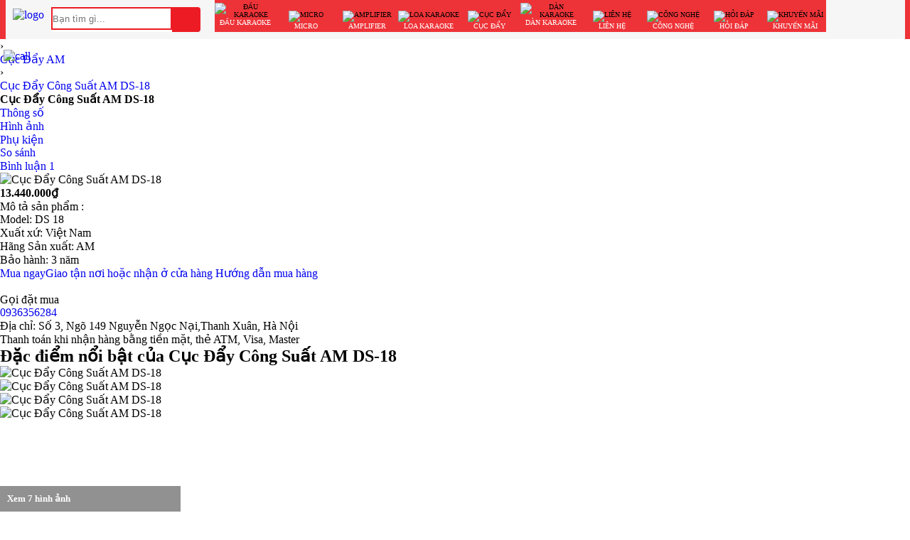

--- FILE ---
content_type: text/html
request_url: https://truongcaaudio.com/cuc-day/cuc-day-cong-suat-am-ds-18
body_size: 47232
content:
<!DOCTYPE html>
<html>
<title>Cục Đẩy Công Suất AM DS-18 - Đẳng Cấp Tin Cậy</title>
<meta http-equiv="Content-Type" content="text/html; charset=utf-8" />
<meta name="description" content="Cục Đẩy Công Suất AM DS-18 là cục đẩy 2 kênh có công suất cực khủng, công suất cực đại có thể lên tới 3200W." />
<meta property="og:title" content="Cục Đẩy Công Suất AM DS-18 - Đẳng Cấp Tin Cậy"/>
<meta property="og:image" content="https://cdn.truongcaaudio.com/storage/product/2019/08/cuc-day-cong-suat-am-ds-18-1566463725.jpg"/>
<meta property="og:site_name" content="Truongcaaudio"/>
<meta property="og:description" content="Cục Đẩy Công Suất AM DS-18 là cục đẩy 2 kênh có công suất cực khủng, công suất cực đại có thể lên tới 3200W."/>
<meta name="keywords" content="cuc day cong suat, cuc cong suat," />
<meta name="google-site-verification" content="vREeDD9eefvO1ZmaoSRj-hor1-caLQ_PtYAIrIsQMMw" />
<meta name="RESOURCE-TYPE" content="DOCUMENT" />
<meta name="DISTRIBUTION" content="GLOBAL" />
<meta name="COPYRIGHT" content="Newsoft Sofware" />
<meta http-equiv="x-dns-prefetch-control" content="on">
<meta http-equiv="Access-Control-Allow-Origin" content="*">
<meta name="google-site-verification" content="f1NHmThySOZbnAn2rqu3hPOjhq7xpdgn_J6aFihlBIs" />
<link rel="dns-prefetch" href="//truongcaaudio.com/">
<link rel="dns-prefetch" href="//cdn.truongcaaudio.com">
<link rel="shortcut icon" href="/favicon.png" type="image/x-icon" />
<link rel="manifest" href="/manifest.json"><meta name="ROBOTS" content="INDEX, FOLLOW" />
<meta name="AUTHOR" content="Truongcaaudio"/>
<meta name="GENERATOR" content="Newsoft Sofware" />
<script type="application/ld+json">
{
"@context" : "http://schema.org",
"@type" : "Organization",
"name" : "TruongCaaudio",
"url" : "https://truongcaaudio.com/",
"sameAs" : [
"https://twitter.com/TruongCaaudio",
"https://plus.google.com/+TruongCaaudio",
"https://www.facebook.com/truongcaaudiocom/",
"https://foursquare.com/v/TruongCaaudio",
"http://www.yelp.com/biz/TruongCaaudio"
],
"address": {
"@type": "PostalAddress",
"streetAddress": "Ngõ 149 Nguyễn ngọc Nại, Thanh Xuân, Hà Nội",
"addressRegion": "số 3",
"postalCode": "10000",
"addressCountry": "VN"
}
}
</script>
<style>
#sync2 .item span{    padding-top: 18px; display: block;}
</style>
<head>
<!--    <script type="text/javascript" src="//s7.addthis.com/js/300/addthis_widget.js#pubid=ra-576b884733f879fc"></script>
<script defer="defer" async="async" src="//truongcaaudio.r.worldssl.net/static/web/js/homev2js.min.v201510180755.js"></script>-->
<meta http-equiv="Cache-control" content="public">
<link rel="canonical" href="http://truongcaaudio.com/cuc-day/cuc-day-cong-suat-am-ds-18">
<meta http-equiv="X-UA-Compatible" content="IE=edge,chrome=1" />
<link href="/favicon.png" rel="shortcut icon" type="image/x-icon" />
<!--<meta name="google-site-verification" content="apsqBvT8RvNa1wvTsYswTvrsML4BOjFGO-KU0j-VJeM" />-->
<!-- Google Tag Manager -->
<script>(function(w,d,s,l,i){w[l]=w[l]||[];w[l].push({'gtm.start':
new Date().getTime(),event:'gtm.js'});var f=d.getElementsByTagName(s)[0],
j=d.createElement(s),dl=l!='dataLayer'?'&l='+l:'';j.async=true;j.src=
'https://www.googletagmanager.com/gtm.js?id='+i+dl;f.parentNode.insertBefore(j,f);
})(window,document,'script','dataLayer','GTM-N4RP7XS');</script>
<!-- End Google Tag Manager -->
<!-- Facebook Pixel Code -->
<script>
!function (f, b, e, v, n, t, s) {
if (f.fbq)
return;
n = f.fbq = function () {
n.callMethod ?
n.callMethod.apply(n, arguments) : n.queue.push(arguments)
};
if (!f._fbq)
f._fbq = n;
n.push = n;
n.loaded = !0;
n.version = '2.0';
n.queue = [];
t = b.createElement(e);
t.async = !0;
t.src = v;
s = b.getElementsByTagName(e)[0];
s.parentNode.insertBefore(t, s)
}(window,
document, 'script', 'https://connect.facebook.net/en_US/fbevents.js');
fbq('init', '1040269516070543');
fbq('track', 'PageView');
</script>
<script src="https://apis.google.com/js/platform.js" async defer>
{
lang: 'vi'
}
</script>
<noscript><img height="1" width="1" style="display:none"
src="https://www.facebook.com/tr?id=1040269516070543&ev=PageView&noscript=1"
/></noscript>
<!-- DO NOT MODIFY -->
<!-- End Facebook Pixel Code -->
<script>
var dataLayer = [];
dataLayer.push({
'dynx_itemid':'',
'dynx_pagetype' : 'other',
'dynx_totalvalue' :""
});
</script>
<script type="text/javascript">
/*! jQuery v1.10.2 | (c) 2005, 2013 jQuery Foundation, Inc. | jquery.org/license
//@ sourceMappingURL=jquery-1.10.2.min.map
*/
(function(e,t){var n,r,i=typeof t,o=e.location,a=e.document,s=a.documentElement,l=e.jQuery,u=e.$,c={},p=[],f="1.10.2",d=p.concat,h=p.push,g=p.slice,m=p.indexOf,y=c.toString,v=c.hasOwnProperty,b=f.trim,x=function(e,t){return new x.fn.init(e,t,r)},w=/[+-]?(?:\d*\.|)\d+(?:[eE][+-]?\d+|)/.source,T=/\S+/g,C=/^[\s\uFEFF\xA0]+|[\s\uFEFF\xA0]+$/g,N=/^(?:\s*(<[\w\W]+>)[^>]*|#([\w-]*))$/,k=/^<(\w+)\s*\/?>(?:<\/\1>|)$/,E=/^[\],:{}\s]*$/,S=/(?:^|:|,)(?:\s*\[)+/g,A=/\\(?:["\\\/bfnrt]|u[\da-fA-F]{4})/g,j=/"[^"\\\r\n]*"|true|false|null|-?(?:\d+\.|)\d+(?:[eE][+-]?\d+|)/g,D=/^-ms-/,L=/-([\da-z])/gi,H=function(e,t){return t.toUpperCase()},q=function(e){(a.addEventListener||"load"===e.type||"complete"===a.readyState)&&(_(),x.ready())},_=function(){a.addEventListener?(a.removeEventListener("DOMContentLoaded",q,!1),e.removeEventListener("load",q,!1)):(a.detachEvent("onreadystatechange",q),e.detachEvent("onload",q))};x.fn=x.prototype={jquery:f,constructor:x,init:function(e,n,r){var i,o;if(!e)return this;if("string"==typeof e){if(i="<"===e.charAt(0)&&">"===e.charAt(e.length-1)&&e.length>=3?[null,e,null]:N.exec(e),!i||!i[1]&&n)return!n||n.jquery?(n||r).find(e):this.constructor(n).find(e);if(i[1]){if(n=n instanceof x?n[0]:n,x.merge(this,x.parseHTML(i[1],n&&n.nodeType?n.ownerDocument||n:a,!0)),k.test(i[1])&&x.isPlainObject(n))for(i in n)x.isFunction(this[i])?this[i](n[i]):this.attr(i,n[i]);return this}if(o=a.getElementById(i[2]),o&&o.parentNode){if(o.id!==i[2])return r.find(e);this.length=1,this[0]=o}return this.context=a,this.selector=e,this}return e.nodeType?(this.context=this[0]=e,this.length=1,this):x.isFunction(e)?r.ready(e):(e.selector!==t&&(this.selector=e.selector,this.context=e.context),x.makeArray(e,this))},selector:"",length:0,toArray:function(){return g.call(this)},get:function(e){return null==e?this.toArray():0>e?this[this.length+e]:this[e]},pushStack:function(e){var t=x.merge(this.constructor(),e);return t.prevObject=this,t.context=this.context,t},each:function(e,t){return x.each(this,e,t)},ready:function(e){return x.ready.promise().done(e),this},slice:function(){return this.pushStack(g.apply(this,arguments))},first:function(){return this.eq(0)},last:function(){return this.eq(-1)},eq:function(e){var t=this.length,n=+e+(0>e?t:0);return this.pushStack(n>=0&&t>n?[this[n]]:[])},map:function(e){return this.pushStack(x.map(this,function(t,n){return e.call(t,n,t)}))},end:function(){return this.prevObject||this.constructor(null)},push:h,sort:[].sort,splice:[].splice},x.fn.init.prototype=x.fn,x.extend=x.fn.extend=function(){var e,n,r,i,o,a,s=arguments[0]||{},l=1,u=arguments.length,c=!1;for("boolean"==typeof s&&(c=s,s=arguments[1]||{},l=2),"object"==typeof s||x.isFunction(s)||(s={}),u===l&&(s=this,--l);u>l;l++)if(null!=(o=arguments[l]))for(i in o)e=s[i],r=o[i],s!==r&&(c&&r&&(x.isPlainObject(r)||(n=x.isArray(r)))?(n?(n=!1,a=e&&x.isArray(e)?e:[]):a=e&&x.isPlainObject(e)?e:{},s[i]=x.extend(c,a,r)):r!==t&&(s[i]=r));return s},x.extend({expando:"jQuery"+(f+Math.random()).replace(/\D/g,""),noConflict:function(t){return e.$===x&&(e.$=u),t&&e.jQuery===x&&(e.jQuery=l),x},isReady:!1,readyWait:1,holdReady:function(e){e?x.readyWait++:x.ready(!0)},ready:function(e){if(e===!0?!--x.readyWait:!x.isReady){if(!a.body)return setTimeout(x.ready);x.isReady=!0,e!==!0&&--x.readyWait>0||(n.resolveWith(a,[x]),x.fn.trigger&&x(a).trigger("ready").off("ready"))}},isFunction:function(e){return"function"===x.type(e)},isArray:Array.isArray||function(e){return"array"===x.type(e)},isWindow:function(e){return null!=e&&e==e.window},isNumeric:function(e){return!isNaN(parseFloat(e))&&isFinite(e)},type:function(e){return null==e?e+"":"object"==typeof e||"function"==typeof e?c[y.call(e)]||"object":typeof e},isPlainObject:function(e){var n;if(!e||"object"!==x.type(e)||e.nodeType||x.isWindow(e))return!1;try{if(e.constructor&&!v.call(e,"constructor")&&!v.call(e.constructor.prototype,"isPrototypeOf"))return!1}catch(r){return!1}if(x.support.ownLast)for(n in e)return v.call(e,n);for(n in e);return n===t||v.call(e,n)},isEmptyObject:function(e){var t;for(t in e)return!1;return!0},error:function(e){throw Error(e)},parseHTML:function(e,t,n){if(!e||"string"!=typeof e)return null;"boolean"==typeof t&&(n=t,t=!1),t=t||a;var r=k.exec(e),i=!n&&[];return r?[t.createElement(r[1])]:(r=x.buildFragment([e],t,i),i&&x(i).remove(),x.merge([],r.childNodes))},parseJSON:function(n){return e.JSON&&e.JSON.parse?e.JSON.parse(n):null===n?n:"string"==typeof n&&(n=x.trim(n),n&&E.test(n.replace(A,"@").replace(j,"]").replace(S,"")))?Function("return "+n)():(x.error("Invalid JSON: "+n),t)},parseXML:function(n){var r,i;if(!n||"string"!=typeof n)return null;try{e.DOMParser?(i=new DOMParser,r=i.parseFromString(n,"text/xml")):(r=new ActiveXObject("Microsoft.XMLDOM"),r.async="false",r.loadXML(n))}catch(o){r=t}return r&&r.documentElement&&!r.getElementsByTagName("parsererror").length||x.error("Invalid XML: "+n),r},noop:function(){},globalEval:function(t){t&&x.trim(t)&&(e.execScript||function(t){e.eval.call(e,t)})(t)},camelCase:function(e){return e.replace(D,"ms-").replace(L,H)},nodeName:function(e,t){return e.nodeName&&e.nodeName.toLowerCase()===t.toLowerCase()},each:function(e,t,n){var r,i=0,o=e.length,a=M(e);if(n){if(a){for(;o>i;i++)if(r=t.apply(e[i],n),r===!1)break}else for(i in e)if(r=t.apply(e[i],n),r===!1)break}else if(a){for(;o>i;i++)if(r=t.call(e[i],i,e[i]),r===!1)break}else for(i in e)if(r=t.call(e[i],i,e[i]),r===!1)break;return e},trim:b&&!b.call("\ufeff\u00a0")?function(e){return null==e?"":b.call(e)}:function(e){return null==e?"":(e+"").replace(C,"")},makeArray:function(e,t){var n=t||[];return null!=e&&(M(Object(e))?x.merge(n,"string"==typeof e?[e]:e):h.call(n,e)),n},inArray:function(e,t,n){var r;if(t){if(m)return m.call(t,e,n);for(r=t.length,n=n?0>n?Math.max(0,r+n):n:0;r>n;n++)if(n in t&&t[n]===e)return n}return-1},merge:function(e,n){var r=n.length,i=e.length,o=0;if("number"==typeof r)for(;r>o;o++)e[i++]=n[o];else while(n[o]!==t)e[i++]=n[o++];return e.length=i,e},grep:function(e,t,n){var r,i=[],o=0,a=e.length;for(n=!!n;a>o;o++)r=!!t(e[o],o),n!==r&&i.push(e[o]);return i},map:function(e,t,n){var r,i=0,o=e.length,a=M(e),s=[];if(a)for(;o>i;i++)r=t(e[i],i,n),null!=r&&(s[s.length]=r);else for(i in e)r=t(e[i],i,n),null!=r&&(s[s.length]=r);return d.apply([],s)},guid:1,proxy:function(e,n){var r,i,o;return"string"==typeof n&&(o=e[n],n=e,e=o),x.isFunction(e)?(r=g.call(arguments,2),i=function(){return e.apply(n||this,r.concat(g.call(arguments)))},i.guid=e.guid=e.guid||x.guid++,i):t},access:function(e,n,r,i,o,a,s){var l=0,u=e.length,c=null==r;if("object"===x.type(r)){o=!0;for(l in r)x.access(e,n,l,r[l],!0,a,s)}else if(i!==t&&(o=!0,x.isFunction(i)||(s=!0),c&&(s?(n.call(e,i),n=null):(c=n,n=function(e,t,n){return c.call(x(e),n)})),n))for(;u>l;l++)n(e[l],r,s?i:i.call(e[l],l,n(e[l],r)));return o?e:c?n.call(e):u?n(e[0],r):a},now:function(){return(new Date).getTime()},swap:function(e,t,n,r){var i,o,a={};for(o in t)a[o]=e.style[o],e.style[o]=t[o];i=n.apply(e,r||[]);for(o in t)e.style[o]=a[o];return i}}),x.ready.promise=function(t){if(!n)if(n=x.Deferred(),"complete"===a.readyState)setTimeout(x.ready);else if(a.addEventListener)a.addEventListener("DOMContentLoaded",q,!1),e.addEventListener("load",q,!1);else{a.attachEvent("onreadystatechange",q),e.attachEvent("onload",q);var r=!1;try{r=null==e.frameElement&&a.documentElement}catch(i){}r&&r.doScroll&&function o(){if(!x.isReady){try{r.doScroll("left")}catch(e){return setTimeout(o,50)}_(),x.ready()}}()}return n.promise(t)},x.each("Boolean Number String Function Array Date RegExp Object Error".split(" "),function(e,t){c["[object "+t+"]"]=t.toLowerCase()});function M(e){var t=e.length,n=x.type(e);return x.isWindow(e)?!1:1===e.nodeType&&t?!0:"array"===n||"function"!==n&&(0===t||"number"==typeof t&&t>0&&t-1 in e)}r=x(a),function(e,t){var n,r,i,o,a,s,l,u,c,p,f,d,h,g,m,y,v,b="sizzle"+-new Date,w=e.document,T=0,C=0,N=st(),k=st(),E=st(),S=!1,A=function(e,t){return e===t?(S=!0,0):0},j=typeof t,D=1<<31,L={}.hasOwnProperty,H=[],q=H.pop,_=H.push,M=H.push,O=H.slice,F=H.indexOf||function(e){var t=0,n=this.length;for(;n>t;t++)if(this[t]===e)return t;return-1},B="checked|selected|async|autofocus|autoplay|controls|defer|disabled|hidden|ismap|loop|multiple|open|readonly|required|scoped",P="[\\x20\\t\\r\\n\\f]",R="(?:\\\\.|[\\w-]|[^\\x00-\\xa0])+",W=R.replace("w","w#"),$="\\["+P+"*("+R+")"+P+"*(?:([*^$|!~]?=)"+P+"*(?:(['\"])((?:\\\\.|[^\\\\])*?)\\3|("+W+")|)|)"+P+"*\\]",I=":("+R+")(?:\\(((['\"])((?:\\\\.|[^\\\\])*?)\\3|((?:\\\\.|[^\\\\()[\\]]|"+$.replace(3,8)+")*)|.*)\\)|)",z=RegExp("^"+P+"+|((?:^|[^\\\\])(?:\\\\.)*)"+P+"+$","g"),X=RegExp("^"+P+"*,"+P+"*"),U=RegExp("^"+P+"*([>+~]|"+P+")"+P+"*"),V=RegExp(P+"*[+~]"),Y=RegExp("="+P+"*([^\\]'\"]*)"+P+"*\\]","g"),J=RegExp(I),G=RegExp("^"+W+"$"),Q={ID:RegExp("^#("+R+")"),CLASS:RegExp("^\\.("+R+")"),TAG:RegExp("^("+R.replace("w","w*")+")"),ATTR:RegExp("^"+$),PSEUDO:RegExp("^"+I),CHILD:RegExp("^:(only|first|last|nth|nth-last)-(child|of-type)(?:\\("+P+"*(even|odd|(([+-]|)(\\d*)n|)"+P+"*(?:([+-]|)"+P+"*(\\d+)|))"+P+"*\\)|)","i"),bool:RegExp("^(?:"+B+")$","i"),needsContext:RegExp("^"+P+"*[>+~]|:(even|odd|eq|gt|lt|nth|first|last)(?:\\("+P+"*((?:-\\d)?\\d*)"+P+"*\\)|)(?=[^-]|$)","i")},K=/^[^{]+\{\s*\[native \w/,Z=/^(?:#([\w-]+)|(\w+)|\.([\w-]+))$/,et=/^(?:input|select|textarea|button)$/i,tt=/^h\d$/i,nt=/'|\\/g,rt=RegExp("\\\\([\\da-f]{1,6}"+P+"?|("+P+")|.)","ig"),it=function(e,t,n){var r="0x"+t-65536;return r!==r||n?t:0>r?String.fromCharCode(r+65536):String.fromCharCode(55296|r>>10,56320|1023&r)};try{M.apply(H=O.call(w.childNodes),w.childNodes),H[w.childNodes.length].nodeType}catch(ot){M={apply:H.length?function(e,t){_.apply(e,O.call(t))}:function(e,t){var n=e.length,r=0;while(e[n++]=t[r++]);e.length=n-1}}}function at(e,t,n,i){var o,a,s,l,u,c,d,m,y,x;if((t?t.ownerDocument||t:w)!==f&&p(t),t=t||f,n=n||[],!e||"string"!=typeof e)return n;if(1!==(l=t.nodeType)&&9!==l)return[];if(h&&!i){if(o=Z.exec(e))if(s=o[1]){if(9===l){if(a=t.getElementById(s),!a||!a.parentNode)return n;if(a.id===s)return n.push(a),n}else if(t.ownerDocument&&(a=t.ownerDocument.getElementById(s))&&v(t,a)&&a.id===s)return n.push(a),n}else{if(o[2])return M.apply(n,t.getElementsByTagName(e)),n;if((s=o[3])&&r.getElementsByClassName&&t.getElementsByClassName)return M.apply(n,t.getElementsByClassName(s)),n}if(r.qsa&&(!g||!g.test(e))){if(m=d=b,y=t,x=9===l&&e,1===l&&"object"!==t.nodeName.toLowerCase()){c=mt(e),(d=t.getAttribute("id"))?m=d.replace(nt,"\\$&"):t.setAttribute("id",m),m="[id='"+m+"'] ",u=c.length;while(u--)c[u]=m+yt(c[u]);y=V.test(e)&&t.parentNode||t,x=c.join(",")}if(x)try{return M.apply(n,y.querySelectorAll(x)),n}catch(T){}finally{d||t.removeAttribute("id")}}}return kt(e.replace(z,"$1"),t,n,i)}function st(){var e=[];function t(n,r){return e.push(n+=" ")>o.cacheLength&&delete t[e.shift()],t[n]=r}return t}function lt(e){return e[b]=!0,e}function ut(e){var t=f.createElement("div");try{return!!e(t)}catch(n){return!1}finally{t.parentNode&&t.parentNode.removeChild(t),t=null}}function ct(e,t){var n=e.split("|"),r=e.length;while(r--)o.attrHandle[n[r]]=t}function pt(e,t){var n=t&&e,r=n&&1===e.nodeType&&1===t.nodeType&&(~t.sourceIndex||D)-(~e.sourceIndex||D);if(r)return r;if(n)while(n=n.nextSibling)if(n===t)return-1;return e?1:-1}function ft(e){return function(t){var n=t.nodeName.toLowerCase();return"input"===n&&t.type===e}}function dt(e){return function(t){var n=t.nodeName.toLowerCase();return("input"===n||"button"===n)&&t.type===e}}function ht(e){return lt(function(t){return t=+t,lt(function(n,r){var i,o=e([],n.length,t),a=o.length;while(a--)n[i=o[a]]&&(n[i]=!(r[i]=n[i]))})})}s=at.isXML=function(e){var t=e&&(e.ownerDocument||e).documentElement;return t?"HTML"!==t.nodeName:!1},r=at.support={},p=at.setDocument=function(e){var n=e?e.ownerDocument||e:w,i=n.defaultView;return n!==f&&9===n.nodeType&&n.documentElement?(f=n,d=n.documentElement,h=!s(n),i&&i.attachEvent&&i!==i.top&&i.attachEvent("onbeforeunload",function(){p()}),r.attributes=ut(function(e){return e.className="i",!e.getAttribute("className")}),r.getElementsByTagName=ut(function(e){return e.appendChild(n.createComment("")),!e.getElementsByTagName("*").length}),r.getElementsByClassName=ut(function(e){return e.innerHTML="<div class='a'></div><div class='a i'></div>",e.firstChild.className="i",2===e.getElementsByClassName("i").length}),r.getById=ut(function(e){return d.appendChild(e).id=b,!n.getElementsByName||!n.getElementsByName(b).length}),r.getById?(o.find.ID=function(e,t){if(typeof t.getElementById!==j&&h){var n=t.getElementById(e);return n&&n.parentNode?[n]:[]}},o.filter.ID=function(e){var t=e.replace(rt,it);return function(e){return e.getAttribute("id")===t}}):(delete o.find.ID,o.filter.ID=function(e){var t=e.replace(rt,it);return function(e){var n=typeof e.getAttributeNode!==j&&e.getAttributeNode("id");return n&&n.value===t}}),o.find.TAG=r.getElementsByTagName?function(e,n){return typeof n.getElementsByTagName!==j?n.getElementsByTagName(e):t}:function(e,t){var n,r=[],i=0,o=t.getElementsByTagName(e);if("*"===e){while(n=o[i++])1===n.nodeType&&r.push(n);return r}return o},o.find.CLASS=r.getElementsByClassName&&function(e,n){return typeof n.getElementsByClassName!==j&&h?n.getElementsByClassName(e):t},m=[],g=[],(r.qsa=K.test(n.querySelectorAll))&&(ut(function(e){e.innerHTML="<select><option selected=''></option></select>",e.querySelectorAll("[selected]").length||g.push("\\["+P+"*(?:value|"+B+")"),e.querySelectorAll(":checked").length||g.push(":checked")}),ut(function(e){var t=n.createElement("input");t.setAttribute("type","hidden"),e.appendChild(t).setAttribute("t",""),e.querySelectorAll("[t^='']").length&&g.push("[*^$]="+P+"*(?:''|\"\")"),e.querySelectorAll(":enabled").length||g.push(":enabled",":disabled"),e.querySelectorAll("*,:x"),g.push(",.*:")})),(r.matchesSelector=K.test(y=d.webkitMatchesSelector||d.mozMatchesSelector||d.oMatchesSelector||d.msMatchesSelector))&&ut(function(e){r.disconnectedMatch=y.call(e,"div"),y.call(e,"[s!='']:x"),m.push("!=",I)}),g=g.length&&RegExp(g.join("|")),m=m.length&&RegExp(m.join("|")),v=K.test(d.contains)||d.compareDocumentPosition?function(e,t){var n=9===e.nodeType?e.documentElement:e,r=t&&t.parentNode;return e===r||!(!r||1!==r.nodeType||!(n.contains?n.contains(r):e.compareDocumentPosition&&16&e.compareDocumentPosition(r)))}:function(e,t){if(t)while(t=t.parentNode)if(t===e)return!0;return!1},A=d.compareDocumentPosition?function(e,t){if(e===t)return S=!0,0;var i=t.compareDocumentPosition&&e.compareDocumentPosition&&e.compareDocumentPosition(t);return i?1&i||!r.sortDetached&&t.compareDocumentPosition(e)===i?e===n||v(w,e)?-1:t===n||v(w,t)?1:c?F.call(c,e)-F.call(c,t):0:4&i?-1:1:e.compareDocumentPosition?-1:1}:function(e,t){var r,i=0,o=e.parentNode,a=t.parentNode,s=[e],l=[t];if(e===t)return S=!0,0;if(!o||!a)return e===n?-1:t===n?1:o?-1:a?1:c?F.call(c,e)-F.call(c,t):0;if(o===a)return pt(e,t);r=e;while(r=r.parentNode)s.unshift(r);r=t;while(r=r.parentNode)l.unshift(r);while(s[i]===l[i])i++;return i?pt(s[i],l[i]):s[i]===w?-1:l[i]===w?1:0},n):f},at.matches=function(e,t){return at(e,null,null,t)},at.matchesSelector=function(e,t){if((e.ownerDocument||e)!==f&&p(e),t=t.replace(Y,"='$1']"),!(!r.matchesSelector||!h||m&&m.test(t)||g&&g.test(t)))try{var n=y.call(e,t);if(n||r.disconnectedMatch||e.document&&11!==e.document.nodeType)return n}catch(i){}return at(t,f,null,[e]).length>0},at.contains=function(e,t){return(e.ownerDocument||e)!==f&&p(e),v(e,t)},at.attr=function(e,n){(e.ownerDocument||e)!==f&&p(e);var i=o.attrHandle[n.toLowerCase()],a=i&&L.call(o.attrHandle,n.toLowerCase())?i(e,n,!h):t;return a===t?r.attributes||!h?e.getAttribute(n):(a=e.getAttributeNode(n))&&a.specified?a.value:null:a},at.error=function(e){throw Error("Syntax error, unrecognized expression: "+e)},at.uniqueSort=function(e){var t,n=[],i=0,o=0;if(S=!r.detectDuplicates,c=!r.sortStable&&e.slice(0),e.sort(A),S){while(t=e[o++])t===e[o]&&(i=n.push(o));while(i--)e.splice(n[i],1)}return e},a=at.getText=function(e){var t,n="",r=0,i=e.nodeType;if(i){if(1===i||9===i||11===i){if("string"==typeof e.textContent)return e.textContent;for(e=e.firstChild;e;e=e.nextSibling)n+=a(e)}else if(3===i||4===i)return e.nodeValue}else for(;t=e[r];r++)n+=a(t);return n},o=at.selectors={cacheLength:50,createPseudo:lt,match:Q,attrHandle:{},find:{},relative:{">":{dir:"parentNode",first:!0}," ":{dir:"parentNode"},"+":{dir:"previousSibling",first:!0},"~":{dir:"previousSibling"}},preFilter:{ATTR:function(e){return e[1]=e[1].replace(rt,it),e[3]=(e[4]||e[5]||"").replace(rt,it),"~="===e[2]&&(e[3]=" "+e[3]+" "),e.slice(0,4)},CHILD:function(e){return e[1]=e[1].toLowerCase(),"nth"===e[1].slice(0,3)?(e[3]||at.error(e[0]),e[4]=+(e[4]?e[5]+(e[6]||1):2*("even"===e[3]||"odd"===e[3])),e[5]=+(e[7]+e[8]||"odd"===e[3])):e[3]&&at.error(e[0]),e},PSEUDO:function(e){var n,r=!e[5]&&e[2];return Q.CHILD.test(e[0])?null:(e[3]&&e[4]!==t?e[2]=e[4]:r&&J.test(r)&&(n=mt(r,!0))&&(n=r.indexOf(")",r.length-n)-r.length)&&(e[0]=e[0].slice(0,n),e[2]=r.slice(0,n)),e.slice(0,3))}},filter:{TAG:function(e){var t=e.replace(rt,it).toLowerCase();return"*"===e?function(){return!0}:function(e){return e.nodeName&&e.nodeName.toLowerCase()===t}},CLASS:function(e){var t=N[e+" "];return t||(t=RegExp("(^|"+P+")"+e+"("+P+"|$)"))&&N(e,function(e){return t.test("string"==typeof e.className&&e.className||typeof e.getAttribute!==j&&e.getAttribute("class")||"")})},ATTR:function(e,t,n){return function(r){var i=at.attr(r,e);return null==i?"!="===t:t?(i+="","="===t?i===n:"!="===t?i!==n:"^="===t?n&&0===i.indexOf(n):"*="===t?n&&i.indexOf(n)>-1:"$="===t?n&&i.slice(-n.length)===n:"~="===t?(" "+i+" ").indexOf(n)>-1:"|="===t?i===n||i.slice(0,n.length+1)===n+"-":!1):!0}},CHILD:function(e,t,n,r,i){var o="nth"!==e.slice(0,3),a="last"!==e.slice(-4),s="of-type"===t;return 1===r&&0===i?function(e){return!!e.parentNode}:function(t,n,l){var u,c,p,f,d,h,g=o!==a?"nextSibling":"previousSibling",m=t.parentNode,y=s&&t.nodeName.toLowerCase(),v=!l&&!s;if(m){if(o){while(g){p=t;while(p=p[g])if(s?p.nodeName.toLowerCase()===y:1===p.nodeType)return!1;h=g="only"===e&&!h&&"nextSibling"}return!0}if(h=[a?m.firstChild:m.lastChild],a&&v){c=m[b]||(m[b]={}),u=c[e]||[],d=u[0]===T&&u[1],f=u[0]===T&&u[2],p=d&&m.childNodes[d];while(p=++d&&p&&p[g]||(f=d=0)||h.pop())if(1===p.nodeType&&++f&&p===t){c[e]=[T,d,f];break}}else if(v&&(u=(t[b]||(t[b]={}))[e])&&u[0]===T)f=u[1];else while(p=++d&&p&&p[g]||(f=d=0)||h.pop())if((s?p.nodeName.toLowerCase()===y:1===p.nodeType)&&++f&&(v&&((p[b]||(p[b]={}))[e]=[T,f]),p===t))break;return f-=i,f===r||0===f%r&&f/r>=0}}},PSEUDO:function(e,t){var n,r=o.pseudos[e]||o.setFilters[e.toLowerCase()]||at.error("unsupported pseudo: "+e);return r[b]?r(t):r.length>1?(n=[e,e,"",t],o.setFilters.hasOwnProperty(e.toLowerCase())?lt(function(e,n){var i,o=r(e,t),a=o.length;while(a--)i=F.call(e,o[a]),e[i]=!(n[i]=o[a])}):function(e){return r(e,0,n)}):r}},pseudos:{not:lt(function(e){var t=[],n=[],r=l(e.replace(z,"$1"));return r[b]?lt(function(e,t,n,i){var o,a=r(e,null,i,[]),s=e.length;while(s--)(o=a[s])&&(e[s]=!(t[s]=o))}):function(e,i,o){return t[0]=e,r(t,null,o,n),!n.pop()}}),has:lt(function(e){return function(t){return at(e,t).length>0}}),contains:lt(function(e){return function(t){return(t.textContent||t.innerText||a(t)).indexOf(e)>-1}}),lang:lt(function(e){return G.test(e||"")||at.error("unsupported lang: "+e),e=e.replace(rt,it).toLowerCase(),function(t){var n;do if(n=h?t.lang:t.getAttribute("xml:lang")||t.getAttribute("lang"))return n=n.toLowerCase(),n===e||0===n.indexOf(e+"-");while((t=t.parentNode)&&1===t.nodeType);return!1}}),target:function(t){var n=e.location&&e.location.hash;return n&&n.slice(1)===t.id},root:function(e){return e===d},focus:function(e){return e===f.activeElement&&(!f.hasFocus||f.hasFocus())&&!!(e.type||e.href||~e.tabIndex)},enabled:function(e){return e.disabled===!1},disabled:function(e){return e.disabled===!0},checked:function(e){var t=e.nodeName.toLowerCase();return"input"===t&&!!e.checked||"option"===t&&!!e.selected},selected:function(e){return e.parentNode&&e.parentNode.selectedIndex,e.selected===!0},empty:function(e){for(e=e.firstChild;e;e=e.nextSibling)if(e.nodeName>"@"||3===e.nodeType||4===e.nodeType)return!1;return!0},parent:function(e){return!o.pseudos.empty(e)},header:function(e){return tt.test(e.nodeName)},input:function(e){return et.test(e.nodeName)},button:function(e){var t=e.nodeName.toLowerCase();return"input"===t&&"button"===e.type||"button"===t},text:function(e){var t;return"input"===e.nodeName.toLowerCase()&&"text"===e.type&&(null==(t=e.getAttribute("type"))||t.toLowerCase()===e.type)},first:ht(function(){return[0]}),last:ht(function(e,t){return[t-1]}),eq:ht(function(e,t,n){return[0>n?n+t:n]}),even:ht(function(e,t){var n=0;for(;t>n;n+=2)e.push(n);return e}),odd:ht(function(e,t){var n=1;for(;t>n;n+=2)e.push(n);return e}),lt:ht(function(e,t,n){var r=0>n?n+t:n;for(;--r>=0;)e.push(r);return e}),gt:ht(function(e,t,n){var r=0>n?n+t:n;for(;t>++r;)e.push(r);return e})}},o.pseudos.nth=o.pseudos.eq;for(n in{radio:!0,checkbox:!0,file:!0,password:!0,image:!0})o.pseudos[n]=ft(n);for(n in{submit:!0,reset:!0})o.pseudos[n]=dt(n);function gt(){}gt.prototype=o.filters=o.pseudos,o.setFilters=new gt;function mt(e,t){var n,r,i,a,s,l,u,c=k[e+" "];if(c)return t?0:c.slice(0);s=e,l=[],u=o.preFilter;while(s){(!n||(r=X.exec(s)))&&(r&&(s=s.slice(r[0].length)||s),l.push(i=[])),n=!1,(r=U.exec(s))&&(n=r.shift(),i.push({value:n,type:r[0].replace(z," ")}),s=s.slice(n.length));for(a in o.filter)!(r=Q[a].exec(s))||u[a]&&!(r=u[a](r))||(n=r.shift(),i.push({value:n,type:a,matches:r}),s=s.slice(n.length));if(!n)break}return t?s.length:s?at.error(e):k(e,l).slice(0)}function yt(e){var t=0,n=e.length,r="";for(;n>t;t++)r+=e[t].value;return r}function vt(e,t,n){var r=t.dir,o=n&&"parentNode"===r,a=C++;return t.first?function(t,n,i){while(t=t[r])if(1===t.nodeType||o)return e(t,n,i)}:function(t,n,s){var l,u,c,p=T+" "+a;if(s){while(t=t[r])if((1===t.nodeType||o)&&e(t,n,s))return!0}else while(t=t[r])if(1===t.nodeType||o)if(c=t[b]||(t[b]={}),(u=c[r])&&u[0]===p){if((l=u[1])===!0||l===i)return l===!0}else if(u=c[r]=[p],u[1]=e(t,n,s)||i,u[1]===!0)return!0}}function bt(e){return e.length>1?function(t,n,r){var i=e.length;while(i--)if(!e[i](t,n,r))return!1;return!0}:e[0]}function xt(e,t,n,r,i){var o,a=[],s=0,l=e.length,u=null!=t;for(;l>s;s++)(o=e[s])&&(!n||n(o,r,i))&&(a.push(o),u&&t.push(s));return a}function wt(e,t,n,r,i,o){return r&&!r[b]&&(r=wt(r)),i&&!i[b]&&(i=wt(i,o)),lt(function(o,a,s,l){var u,c,p,f=[],d=[],h=a.length,g=o||Nt(t||"*",s.nodeType?[s]:s,[]),m=!e||!o&&t?g:xt(g,f,e,s,l),y=n?i||(o?e:h||r)?[]:a:m;if(n&&n(m,y,s,l),r){u=xt(y,d),r(u,[],s,l),c=u.length;while(c--)(p=u[c])&&(y[d[c]]=!(m[d[c]]=p))}if(o){if(i||e){if(i){u=[],c=y.length;while(c--)(p=y[c])&&u.push(m[c]=p);i(null,y=[],u,l)}c=y.length;while(c--)(p=y[c])&&(u=i?F.call(o,p):f[c])>-1&&(o[u]=!(a[u]=p))}}else y=xt(y===a?y.splice(h,y.length):y),i?i(null,a,y,l):M.apply(a,y)})}function Tt(e){var t,n,r,i=e.length,a=o.relative[e[0].type],s=a||o.relative[" "],l=a?1:0,c=vt(function(e){return e===t},s,!0),p=vt(function(e){return F.call(t,e)>-1},s,!0),f=[function(e,n,r){return!a&&(r||n!==u)||((t=n).nodeType?c(e,n,r):p(e,n,r))}];for(;i>l;l++)if(n=o.relative[e[l].type])f=[vt(bt(f),n)];else{if(n=o.filter[e[l].type].apply(null,e[l].matches),n[b]){for(r=++l;i>r;r++)if(o.relative[e[r].type])break;return wt(l>1&&bt(f),l>1&&yt(e.slice(0,l-1).concat({value:" "===e[l-2].type?"*":""})).replace(z,"$1"),n,r>l&&Tt(e.slice(l,r)),i>r&&Tt(e=e.slice(r)),i>r&&yt(e))}f.push(n)}return bt(f)}function Ct(e,t){var n=0,r=t.length>0,a=e.length>0,s=function(s,l,c,p,d){var h,g,m,y=[],v=0,b="0",x=s&&[],w=null!=d,C=u,N=s||a&&o.find.TAG("*",d&&l.parentNode||l),k=T+=null==C?1:Math.random()||.1;for(w&&(u=l!==f&&l,i=n);null!=(h=N[b]);b++){if(a&&h){g=0;while(m=e[g++])if(m(h,l,c)){p.push(h);break}w&&(T=k,i=++n)}r&&((h=!m&&h)&&v--,s&&x.push(h))}if(v+=b,r&&b!==v){g=0;while(m=t[g++])m(x,y,l,c);if(s){if(v>0)while(b--)x[b]||y[b]||(y[b]=q.call(p));y=xt(y)}M.apply(p,y),w&&!s&&y.length>0&&v+t.length>1&&at.uniqueSort(p)}return w&&(T=k,u=C),x};return r?lt(s):s}l=at.compile=function(e,t){var n,r=[],i=[],o=E[e+" "];if(!o){t||(t=mt(e)),n=t.length;while(n--)o=Tt(t[n]),o[b]?r.push(o):i.push(o);o=E(e,Ct(i,r))}return o};function Nt(e,t,n){var r=0,i=t.length;for(;i>r;r++)at(e,t[r],n);return n}function kt(e,t,n,i){var a,s,u,c,p,f=mt(e);if(!i&&1===f.length){if(s=f[0]=f[0].slice(0),s.length>2&&"ID"===(u=s[0]).type&&r.getById&&9===t.nodeType&&h&&o.relative[s[1].type]){if(t=(o.find.ID(u.matches[0].replace(rt,it),t)||[])[0],!t)return n;e=e.slice(s.shift().value.length)}a=Q.needsContext.test(e)?0:s.length;while(a--){if(u=s[a],o.relative[c=u.type])break;if((p=o.find[c])&&(i=p(u.matches[0].replace(rt,it),V.test(s[0].type)&&t.parentNode||t))){if(s.splice(a,1),e=i.length&&yt(s),!e)return M.apply(n,i),n;break}}}return l(e,f)(i,t,!h,n,V.test(e)),n}r.sortStable=b.split("").sort(A).join("")===b,r.detectDuplicates=S,p(),r.sortDetached=ut(function(e){return 1&e.compareDocumentPosition(f.createElement("div"))}),ut(function(e){return e.innerHTML="<a href='#'></a>","#"===e.firstChild.getAttribute("href")})||ct("type|href|height|width",function(e,n,r){return r?t:e.getAttribute(n,"type"===n.toLowerCase()?1:2)}),r.attributes&&ut(function(e){return e.innerHTML="<input/>",e.firstChild.setAttribute("value",""),""===e.firstChild.getAttribute("value")})||ct("value",function(e,n,r){return r||"input"!==e.nodeName.toLowerCase()?t:e.defaultValue}),ut(function(e){return null==e.getAttribute("disabled")})||ct(B,function(e,n,r){var i;return r?t:(i=e.getAttributeNode(n))&&i.specified?i.value:e[n]===!0?n.toLowerCase():null}),x.find=at,x.expr=at.selectors,x.expr[":"]=x.expr.pseudos,x.unique=at.uniqueSort,x.text=at.getText,x.isXMLDoc=at.isXML,x.contains=at.contains}(e);var O={};function F(e){var t=O[e]={};return x.each(e.match(T)||[],function(e,n){t[n]=!0}),t}x.Callbacks=function(e){e="string"==typeof e?O[e]||F(e):x.extend({},e);var n,r,i,o,a,s,l=[],u=!e.once&&[],c=function(t){for(r=e.memory&&t,i=!0,a=s||0,s=0,o=l.length,n=!0;l&&o>a;a++)if(l[a].apply(t[0],t[1])===!1&&e.stopOnFalse){r=!1;break}n=!1,l&&(u?u.length&&c(u.shift()):r?l=[]:p.disable())},p={add:function(){if(l){var t=l.length;(function i(t){x.each(t,function(t,n){var r=x.type(n);"function"===r?e.unique&&p.has(n)||l.push(n):n&&n.length&&"string"!==r&&i(n)})})(arguments),n?o=l.length:r&&(s=t,c(r))}return this},remove:function(){return l&&x.each(arguments,function(e,t){var r;while((r=x.inArray(t,l,r))>-1)l.splice(r,1),n&&(o>=r&&o--,a>=r&&a--)}),this},has:function(e){return e?x.inArray(e,l)>-1:!(!l||!l.length)},empty:function(){return l=[],o=0,this},disable:function(){return l=u=r=t,this},disabled:function(){return!l},lock:function(){return u=t,r||p.disable(),this},locked:function(){return!u},fireWith:function(e,t){return!l||i&&!u||(t=t||[],t=[e,t.slice?t.slice():t],n?u.push(t):c(t)),this},fire:function(){return p.fireWith(this,arguments),this},fired:function(){return!!i}};return p},x.extend({Deferred:function(e){var t=[["resolve","done",x.Callbacks("once memory"),"resolved"],["reject","fail",x.Callbacks("once memory"),"rejected"],["notify","progress",x.Callbacks("memory")]],n="pending",r={state:function(){return n},always:function(){return i.done(arguments).fail(arguments),this},then:function(){var e=arguments;return x.Deferred(function(n){x.each(t,function(t,o){var a=o[0],s=x.isFunction(e[t])&&e[t];i[o[1]](function(){var e=s&&s.apply(this,arguments);e&&x.isFunction(e.promise)?e.promise().done(n.resolve).fail(n.reject).progress(n.notify):n[a+"With"](this===r?n.promise():this,s?[e]:arguments)})}),e=null}).promise()},promise:function(e){return null!=e?x.extend(e,r):r}},i={};return r.pipe=r.then,x.each(t,function(e,o){var a=o[2],s=o[3];r[o[1]]=a.add,s&&a.add(function(){n=s},t[1^e][2].disable,t[2][2].lock),i[o[0]]=function(){return i[o[0]+"With"](this===i?r:this,arguments),this},i[o[0]+"With"]=a.fireWith}),r.promise(i),e&&e.call(i,i),i},when:function(e){var t=0,n=g.call(arguments),r=n.length,i=1!==r||e&&x.isFunction(e.promise)?r:0,o=1===i?e:x.Deferred(),a=function(e,t,n){return function(r){t[e]=this,n[e]=arguments.length>1?g.call(arguments):r,n===s?o.notifyWith(t,n):--i||o.resolveWith(t,n)}},s,l,u;if(r>1)for(s=Array(r),l=Array(r),u=Array(r);r>t;t++)n[t]&&x.isFunction(n[t].promise)?n[t].promise().done(a(t,u,n)).fail(o.reject).progress(a(t,l,s)):--i;return i||o.resolveWith(u,n),o.promise()}}),x.support=function(t){var n,r,o,s,l,u,c,p,f,d=a.createElement("div");if(d.setAttribute("className","t"),d.innerHTML="  <link/><table></table><a href='/a'>a</a><input type='checkbox'/>",n=d.getElementsByTagName("*")||[],r=d.getElementsByTagName("a")[0],!r||!r.style||!n.length)return t;s=a.createElement("select"),u=s.appendChild(a.createElement("option")),o=d.getElementsByTagName("input")[0],r.style.cssText="top:1px;float:left;opacity:.5",t.getSetAttribute="t"!==d.className,t.leadingWhitespace=3===d.firstChild.nodeType,t.tbody=!d.getElementsByTagName("tbody").length,t.htmlSerialize=!!d.getElementsByTagName("link").length,t.style=/top/.test(r.getAttribute("style")),t.hrefNormalized="/a"===r.getAttribute("href"),t.opacity=/^0.5/.test(r.style.opacity),t.cssFloat=!!r.style.cssFloat,t.checkOn=!!o.value,t.optSelected=u.selected,t.enctype=!!a.createElement("form").enctype,t.html5Clone="<:nav></:nav>"!==a.createElement("nav").cloneNode(!0).outerHTML,t.inlineBlockNeedsLayout=!1,t.shrinkWrapBlocks=!1,t.pixelPosition=!1,t.deleteExpando=!0,t.noCloneEvent=!0,t.reliableMarginRight=!0,t.boxSizingReliable=!0,o.checked=!0,t.noCloneChecked=o.cloneNode(!0).checked,s.disabled=!0,t.optDisabled=!u.disabled;try{delete d.test}catch(h){t.deleteExpando=!1}o=a.createElement("input"),o.setAttribute("value",""),t.input=""===o.getAttribute("value"),o.value="t",o.setAttribute("type","radio"),t.radioValue="t"===o.value,o.setAttribute("checked","t"),o.setAttribute("name","t"),l=a.createDocumentFragment(),l.appendChild(o),t.appendChecked=o.checked,t.checkClone=l.cloneNode(!0).cloneNode(!0).lastChild.checked,d.attachEvent&&(d.attachEvent("onclick",function(){t.noCloneEvent=!1}),d.cloneNode(!0).click());for(f in{submit:!0,change:!0,focusin:!0})d.setAttribute(c="on"+f,"t"),t[f+"Bubbles"]=c in e||d.attributes[c].expando===!1;d.style.backgroundClip="content-box",d.cloneNode(!0).style.backgroundClip="",t.clearCloneStyle="content-box"===d.style.backgroundClip;for(f in x(t))break;return t.ownLast="0"!==f,x(function(){var n,r,o,s="padding:0;margin:0;border:0;display:block;box-sizing:content-box;-moz-box-sizing:content-box;-webkit-box-sizing:content-box;",l=a.getElementsByTagName("body")[0];l&&(n=a.createElement("div"),n.style.cssText="border:0;width:0;height:0;position:absolute;top:0;left:-9999px;margin-top:1px",l.appendChild(n).appendChild(d),d.innerHTML="<table><tr><td></td><td>t</td></tr></table>",o=d.getElementsByTagName("td"),o[0].style.cssText="padding:0;margin:0;border:0;display:none",p=0===o[0].offsetHeight,o[0].style.display="",o[1].style.display="none",t.reliableHiddenOffsets=p&&0===o[0].offsetHeight,d.innerHTML="",d.style.cssText="box-sizing:border-box;-moz-box-sizing:border-box;-webkit-box-sizing:border-box;padding:1px;border:1px;display:block;width:4px;margin-top:1%;position:absolute;top:1%;",x.swap(l,null!=l.style.zoom?{zoom:1}:{},function(){t.boxSizing=4===d.offsetWidth}),e.getComputedStyle&&(t.pixelPosition="1%"!==(e.getComputedStyle(d,null)||{}).top,t.boxSizingReliable="4px"===(e.getComputedStyle(d,null)||{width:"4px"}).width,r=d.appendChild(a.createElement("div")),r.style.cssText=d.style.cssText=s,r.style.marginRight=r.style.width="0",d.style.width="1px",t.reliableMarginRight=!parseFloat((e.getComputedStyle(r,null)||{}).marginRight)),typeof d.style.zoom!==i&&(d.innerHTML="",d.style.cssText=s+"width:1px;padding:1px;display:inline;zoom:1",t.inlineBlockNeedsLayout=3===d.offsetWidth,d.style.display="block",d.innerHTML="<div></div>",d.firstChild.style.width="5px",t.shrinkWrapBlocks=3!==d.offsetWidth,t.inlineBlockNeedsLayout&&(l.style.zoom=1)),l.removeChild(n),n=d=o=r=null)}),n=s=l=u=r=o=null,t
}({});var B=/(?:\{[\s\S]*\}|\[[\s\S]*\])$/,P=/([A-Z])/g;function R(e,n,r,i){if(x.acceptData(e)){var o,a,s=x.expando,l=e.nodeType,u=l?x.cache:e,c=l?e[s]:e[s]&&s;if(c&&u[c]&&(i||u[c].data)||r!==t||"string"!=typeof n)return c||(c=l?e[s]=p.pop()||x.guid++:s),u[c]||(u[c]=l?{}:{toJSON:x.noop}),("object"==typeof n||"function"==typeof n)&&(i?u[c]=x.extend(u[c],n):u[c].data=x.extend(u[c].data,n)),a=u[c],i||(a.data||(a.data={}),a=a.data),r!==t&&(a[x.camelCase(n)]=r),"string"==typeof n?(o=a[n],null==o&&(o=a[x.camelCase(n)])):o=a,o}}function W(e,t,n){if(x.acceptData(e)){var r,i,o=e.nodeType,a=o?x.cache:e,s=o?e[x.expando]:x.expando;if(a[s]){if(t&&(r=n?a[s]:a[s].data)){x.isArray(t)?t=t.concat(x.map(t,x.camelCase)):t in r?t=[t]:(t=x.camelCase(t),t=t in r?[t]:t.split(" ")),i=t.length;while(i--)delete r[t[i]];if(n?!I(r):!x.isEmptyObject(r))return}(n||(delete a[s].data,I(a[s])))&&(o?x.cleanData([e],!0):x.support.deleteExpando||a!=a.window?delete a[s]:a[s]=null)}}}x.extend({cache:{},noData:{applet:!0,embed:!0,object:"clsid:D27CDB6E-AE6D-11cf-96B8-444553540000"},hasData:function(e){return e=e.nodeType?x.cache[e[x.expando]]:e[x.expando],!!e&&!I(e)},data:function(e,t,n){return R(e,t,n)},removeData:function(e,t){return W(e,t)},_data:function(e,t,n){return R(e,t,n,!0)},_removeData:function(e,t){return W(e,t,!0)},acceptData:function(e){if(e.nodeType&&1!==e.nodeType&&9!==e.nodeType)return!1;var t=e.nodeName&&x.noData[e.nodeName.toLowerCase()];return!t||t!==!0&&e.getAttribute("classid")===t}}),x.fn.extend({data:function(e,n){var r,i,o=null,a=0,s=this[0];if(e===t){if(this.length&&(o=x.data(s),1===s.nodeType&&!x._data(s,"parsedAttrs"))){for(r=s.attributes;r.length>a;a++)i=r[a].name,0===i.indexOf("data-")&&(i=x.camelCase(i.slice(5)),$(s,i,o[i]));x._data(s,"parsedAttrs",!0)}return o}return"object"==typeof e?this.each(function(){x.data(this,e)}):arguments.length>1?this.each(function(){x.data(this,e,n)}):s?$(s,e,x.data(s,e)):null},removeData:function(e){return this.each(function(){x.removeData(this,e)})}});function $(e,n,r){if(r===t&&1===e.nodeType){var i="data-"+n.replace(P,"-$1").toLowerCase();if(r=e.getAttribute(i),"string"==typeof r){try{r="true"===r?!0:"false"===r?!1:"null"===r?null:+r+""===r?+r:B.test(r)?x.parseJSON(r):r}catch(o){}x.data(e,n,r)}else r=t}return r}function I(e){var t;for(t in e)if(("data"!==t||!x.isEmptyObject(e[t]))&&"toJSON"!==t)return!1;return!0}x.extend({queue:function(e,n,r){var i;return e?(n=(n||"fx")+"queue",i=x._data(e,n),r&&(!i||x.isArray(r)?i=x._data(e,n,x.makeArray(r)):i.push(r)),i||[]):t},dequeue:function(e,t){t=t||"fx";var n=x.queue(e,t),r=n.length,i=n.shift(),o=x._queueHooks(e,t),a=function(){x.dequeue(e,t)};"inprogress"===i&&(i=n.shift(),r--),i&&("fx"===t&&n.unshift("inprogress"),delete o.stop,i.call(e,a,o)),!r&&o&&o.empty.fire()},_queueHooks:function(e,t){var n=t+"queueHooks";return x._data(e,n)||x._data(e,n,{empty:x.Callbacks("once memory").add(function(){x._removeData(e,t+"queue"),x._removeData(e,n)})})}}),x.fn.extend({queue:function(e,n){var r=2;return"string"!=typeof e&&(n=e,e="fx",r--),r>arguments.length?x.queue(this[0],e):n===t?this:this.each(function(){var t=x.queue(this,e,n);x._queueHooks(this,e),"fx"===e&&"inprogress"!==t[0]&&x.dequeue(this,e)})},dequeue:function(e){return this.each(function(){x.dequeue(this,e)})},delay:function(e,t){return e=x.fx?x.fx.speeds[e]||e:e,t=t||"fx",this.queue(t,function(t,n){var r=setTimeout(t,e);n.stop=function(){clearTimeout(r)}})},clearQueue:function(e){return this.queue(e||"fx",[])},promise:function(e,n){var r,i=1,o=x.Deferred(),a=this,s=this.length,l=function(){--i||o.resolveWith(a,[a])};"string"!=typeof e&&(n=e,e=t),e=e||"fx";while(s--)r=x._data(a[s],e+"queueHooks"),r&&r.empty&&(i++,r.empty.add(l));return l(),o.promise(n)}});var z,X,U=/[\t\r\n\f]/g,V=/\r/g,Y=/^(?:input|select|textarea|button|object)$/i,J=/^(?:a|area)$/i,G=/^(?:checked|selected)$/i,Q=x.support.getSetAttribute,K=x.support.input;x.fn.extend({attr:function(e,t){return x.access(this,x.attr,e,t,arguments.length>1)},removeAttr:function(e){return this.each(function(){x.removeAttr(this,e)})},prop:function(e,t){return x.access(this,x.prop,e,t,arguments.length>1)},removeProp:function(e){return e=x.propFix[e]||e,this.each(function(){try{this[e]=t,delete this[e]}catch(n){}})},addClass:function(e){var t,n,r,i,o,a=0,s=this.length,l="string"==typeof e&&e;if(x.isFunction(e))return this.each(function(t){x(this).addClass(e.call(this,t,this.className))});if(l)for(t=(e||"").match(T)||[];s>a;a++)if(n=this[a],r=1===n.nodeType&&(n.className?(" "+n.className+" ").replace(U," "):" ")){o=0;while(i=t[o++])0>r.indexOf(" "+i+" ")&&(r+=i+" ");n.className=x.trim(r)}return this},removeClass:function(e){var t,n,r,i,o,a=0,s=this.length,l=0===arguments.length||"string"==typeof e&&e;if(x.isFunction(e))return this.each(function(t){x(this).removeClass(e.call(this,t,this.className))});if(l)for(t=(e||"").match(T)||[];s>a;a++)if(n=this[a],r=1===n.nodeType&&(n.className?(" "+n.className+" ").replace(U," "):"")){o=0;while(i=t[o++])while(r.indexOf(" "+i+" ")>=0)r=r.replace(" "+i+" "," ");n.className=e?x.trim(r):""}return this},toggleClass:function(e,t){var n=typeof e;return"boolean"==typeof t&&"string"===n?t?this.addClass(e):this.removeClass(e):x.isFunction(e)?this.each(function(n){x(this).toggleClass(e.call(this,n,this.className,t),t)}):this.each(function(){if("string"===n){var t,r=0,o=x(this),a=e.match(T)||[];while(t=a[r++])o.hasClass(t)?o.removeClass(t):o.addClass(t)}else(n===i||"boolean"===n)&&(this.className&&x._data(this,"__className__",this.className),this.className=this.className||e===!1?"":x._data(this,"__className__")||"")})},hasClass:function(e){var t=" "+e+" ",n=0,r=this.length;for(;r>n;n++)if(1===this[n].nodeType&&(" "+this[n].className+" ").replace(U," ").indexOf(t)>=0)return!0;return!1},val:function(e){var n,r,i,o=this[0];{if(arguments.length)return i=x.isFunction(e),this.each(function(n){var o;1===this.nodeType&&(o=i?e.call(this,n,x(this).val()):e,null==o?o="":"number"==typeof o?o+="":x.isArray(o)&&(o=x.map(o,function(e){return null==e?"":e+""})),r=x.valHooks[this.type]||x.valHooks[this.nodeName.toLowerCase()],r&&"set"in r&&r.set(this,o,"value")!==t||(this.value=o))});if(o)return r=x.valHooks[o.type]||x.valHooks[o.nodeName.toLowerCase()],r&&"get"in r&&(n=r.get(o,"value"))!==t?n:(n=o.value,"string"==typeof n?n.replace(V,""):null==n?"":n)}}}),x.extend({valHooks:{option:{get:function(e){var t=x.find.attr(e,"value");return null!=t?t:e.text}},select:{get:function(e){var t,n,r=e.options,i=e.selectedIndex,o="select-one"===e.type||0>i,a=o?null:[],s=o?i+1:r.length,l=0>i?s:o?i:0;for(;s>l;l++)if(n=r[l],!(!n.selected&&l!==i||(x.support.optDisabled?n.disabled:null!==n.getAttribute("disabled"))||n.parentNode.disabled&&x.nodeName(n.parentNode,"optgroup"))){if(t=x(n).val(),o)return t;a.push(t)}return a},set:function(e,t){var n,r,i=e.options,o=x.makeArray(t),a=i.length;while(a--)r=i[a],(r.selected=x.inArray(x(r).val(),o)>=0)&&(n=!0);return n||(e.selectedIndex=-1),o}}},attr:function(e,n,r){var o,a,s=e.nodeType;if(e&&3!==s&&8!==s&&2!==s)return typeof e.getAttribute===i?x.prop(e,n,r):(1===s&&x.isXMLDoc(e)||(n=n.toLowerCase(),o=x.attrHooks[n]||(x.expr.match.bool.test(n)?X:z)),r===t?o&&"get"in o&&null!==(a=o.get(e,n))?a:(a=x.find.attr(e,n),null==a?t:a):null!==r?o&&"set"in o&&(a=o.set(e,r,n))!==t?a:(e.setAttribute(n,r+""),r):(x.removeAttr(e,n),t))},removeAttr:function(e,t){var n,r,i=0,o=t&&t.match(T);if(o&&1===e.nodeType)while(n=o[i++])r=x.propFix[n]||n,x.expr.match.bool.test(n)?K&&Q||!G.test(n)?e[r]=!1:e[x.camelCase("default-"+n)]=e[r]=!1:x.attr(e,n,""),e.removeAttribute(Q?n:r)},attrHooks:{type:{set:function(e,t){if(!x.support.radioValue&&"radio"===t&&x.nodeName(e,"input")){var n=e.value;return e.setAttribute("type",t),n&&(e.value=n),t}}}},propFix:{"for":"htmlFor","class":"className"},prop:function(e,n,r){var i,o,a,s=e.nodeType;if(e&&3!==s&&8!==s&&2!==s)return a=1!==s||!x.isXMLDoc(e),a&&(n=x.propFix[n]||n,o=x.propHooks[n]),r!==t?o&&"set"in o&&(i=o.set(e,r,n))!==t?i:e[n]=r:o&&"get"in o&&null!==(i=o.get(e,n))?i:e[n]},propHooks:{tabIndex:{get:function(e){var t=x.find.attr(e,"tabindex");return t?parseInt(t,10):Y.test(e.nodeName)||J.test(e.nodeName)&&e.href?0:-1}}}}),X={set:function(e,t,n){return t===!1?x.removeAttr(e,n):K&&Q||!G.test(n)?e.setAttribute(!Q&&x.propFix[n]||n,n):e[x.camelCase("default-"+n)]=e[n]=!0,n}},x.each(x.expr.match.bool.source.match(/\w+/g),function(e,n){var r=x.expr.attrHandle[n]||x.find.attr;x.expr.attrHandle[n]=K&&Q||!G.test(n)?function(e,n,i){var o=x.expr.attrHandle[n],a=i?t:(x.expr.attrHandle[n]=t)!=r(e,n,i)?n.toLowerCase():null;return x.expr.attrHandle[n]=o,a}:function(e,n,r){return r?t:e[x.camelCase("default-"+n)]?n.toLowerCase():null}}),K&&Q||(x.attrHooks.value={set:function(e,n,r){return x.nodeName(e,"input")?(e.defaultValue=n,t):z&&z.set(e,n,r)}}),Q||(z={set:function(e,n,r){var i=e.getAttributeNode(r);return i||e.setAttributeNode(i=e.ownerDocument.createAttribute(r)),i.value=n+="","value"===r||n===e.getAttribute(r)?n:t}},x.expr.attrHandle.id=x.expr.attrHandle.name=x.expr.attrHandle.coords=function(e,n,r){var i;return r?t:(i=e.getAttributeNode(n))&&""!==i.value?i.value:null},x.valHooks.button={get:function(e,n){var r=e.getAttributeNode(n);return r&&r.specified?r.value:t},set:z.set},x.attrHooks.contenteditable={set:function(e,t,n){z.set(e,""===t?!1:t,n)}},x.each(["width","height"],function(e,n){x.attrHooks[n]={set:function(e,r){return""===r?(e.setAttribute(n,"auto"),r):t}}})),x.support.hrefNormalized||x.each(["href","src"],function(e,t){x.propHooks[t]={get:function(e){return e.getAttribute(t,4)}}}),x.support.style||(x.attrHooks.style={get:function(e){return e.style.cssText||t},set:function(e,t){return e.style.cssText=t+""}}),x.support.optSelected||(x.propHooks.selected={get:function(e){var t=e.parentNode;return t&&(t.selectedIndex,t.parentNode&&t.parentNode.selectedIndex),null}}),x.each(["tabIndex","readOnly","maxLength","cellSpacing","cellPadding","rowSpan","colSpan","useMap","frameBorder","contentEditable"],function(){x.propFix[this.toLowerCase()]=this}),x.support.enctype||(x.propFix.enctype="encoding"),x.each(["radio","checkbox"],function(){x.valHooks[this]={set:function(e,n){return x.isArray(n)?e.checked=x.inArray(x(e).val(),n)>=0:t}},x.support.checkOn||(x.valHooks[this].get=function(e){return null===e.getAttribute("value")?"on":e.value})});var Z=/^(?:input|select|textarea)$/i,et=/^key/,tt=/^(?:mouse|contextmenu)|click/,nt=/^(?:focusinfocus|focusoutblur)$/,rt=/^([^.]*)(?:\.(.+)|)$/;function it(){return!0}function ot(){return!1}function at(){try{return a.activeElement}catch(e){}}x.event={global:{},add:function(e,n,r,o,a){var s,l,u,c,p,f,d,h,g,m,y,v=x._data(e);if(v){r.handler&&(c=r,r=c.handler,a=c.selector),r.guid||(r.guid=x.guid++),(l=v.events)||(l=v.events={}),(f=v.handle)||(f=v.handle=function(e){return typeof x===i||e&&x.event.triggered===e.type?t:x.event.dispatch.apply(f.elem,arguments)},f.elem=e),n=(n||"").match(T)||[""],u=n.length;while(u--)s=rt.exec(n[u])||[],g=y=s[1],m=(s[2]||"").split(".").sort(),g&&(p=x.event.special[g]||{},g=(a?p.delegateType:p.bindType)||g,p=x.event.special[g]||{},d=x.extend({type:g,origType:y,data:o,handler:r,guid:r.guid,selector:a,needsContext:a&&x.expr.match.needsContext.test(a),namespace:m.join(".")},c),(h=l[g])||(h=l[g]=[],h.delegateCount=0,p.setup&&p.setup.call(e,o,m,f)!==!1||(e.addEventListener?e.addEventListener(g,f,!1):e.attachEvent&&e.attachEvent("on"+g,f))),p.add&&(p.add.call(e,d),d.handler.guid||(d.handler.guid=r.guid)),a?h.splice(h.delegateCount++,0,d):h.push(d),x.event.global[g]=!0);e=null}},remove:function(e,t,n,r,i){var o,a,s,l,u,c,p,f,d,h,g,m=x.hasData(e)&&x._data(e);if(m&&(c=m.events)){t=(t||"").match(T)||[""],u=t.length;while(u--)if(s=rt.exec(t[u])||[],d=g=s[1],h=(s[2]||"").split(".").sort(),d){p=x.event.special[d]||{},d=(r?p.delegateType:p.bindType)||d,f=c[d]||[],s=s[2]&&RegExp("(^|\\.)"+h.join("\\.(?:.*\\.|)")+"(\\.|$)"),l=o=f.length;while(o--)a=f[o],!i&&g!==a.origType||n&&n.guid!==a.guid||s&&!s.test(a.namespace)||r&&r!==a.selector&&("**"!==r||!a.selector)||(f.splice(o,1),a.selector&&f.delegateCount--,p.remove&&p.remove.call(e,a));l&&!f.length&&(p.teardown&&p.teardown.call(e,h,m.handle)!==!1||x.removeEvent(e,d,m.handle),delete c[d])}else for(d in c)x.event.remove(e,d+t[u],n,r,!0);x.isEmptyObject(c)&&(delete m.handle,x._removeData(e,"events"))}},trigger:function(n,r,i,o){var s,l,u,c,p,f,d,h=[i||a],g=v.call(n,"type")?n.type:n,m=v.call(n,"namespace")?n.namespace.split("."):[];if(u=f=i=i||a,3!==i.nodeType&&8!==i.nodeType&&!nt.test(g+x.event.triggered)&&(g.indexOf(".")>=0&&(m=g.split("."),g=m.shift(),m.sort()),l=0>g.indexOf(":")&&"on"+g,n=n[x.expando]?n:new x.Event(g,"object"==typeof n&&n),n.isTrigger=o?2:3,n.namespace=m.join("."),n.namespace_re=n.namespace?RegExp("(^|\\.)"+m.join("\\.(?:.*\\.|)")+"(\\.|$)"):null,n.result=t,n.target||(n.target=i),r=null==r?[n]:x.makeArray(r,[n]),p=x.event.special[g]||{},o||!p.trigger||p.trigger.apply(i,r)!==!1)){if(!o&&!p.noBubble&&!x.isWindow(i)){for(c=p.delegateType||g,nt.test(c+g)||(u=u.parentNode);u;u=u.parentNode)h.push(u),f=u;f===(i.ownerDocument||a)&&h.push(f.defaultView||f.parentWindow||e)}d=0;while((u=h[d++])&&!n.isPropagationStopped())n.type=d>1?c:p.bindType||g,s=(x._data(u,"events")||{})[n.type]&&x._data(u,"handle"),s&&s.apply(u,r),s=l&&u[l],s&&x.acceptData(u)&&s.apply&&s.apply(u,r)===!1&&n.preventDefault();if(n.type=g,!o&&!n.isDefaultPrevented()&&(!p._default||p._default.apply(h.pop(),r)===!1)&&x.acceptData(i)&&l&&i[g]&&!x.isWindow(i)){f=i[l],f&&(i[l]=null),x.event.triggered=g;try{i[g]()}catch(y){}x.event.triggered=t,f&&(i[l]=f)}return n.result}},dispatch:function(e){e=x.event.fix(e);var n,r,i,o,a,s=[],l=g.call(arguments),u=(x._data(this,"events")||{})[e.type]||[],c=x.event.special[e.type]||{};if(l[0]=e,e.delegateTarget=this,!c.preDispatch||c.preDispatch.call(this,e)!==!1){s=x.event.handlers.call(this,e,u),n=0;while((o=s[n++])&&!e.isPropagationStopped()){e.currentTarget=o.elem,a=0;while((i=o.handlers[a++])&&!e.isImmediatePropagationStopped())(!e.namespace_re||e.namespace_re.test(i.namespace))&&(e.handleObj=i,e.data=i.data,r=((x.event.special[i.origType]||{}).handle||i.handler).apply(o.elem,l),r!==t&&(e.result=r)===!1&&(e.preventDefault(),e.stopPropagation()))}return c.postDispatch&&c.postDispatch.call(this,e),e.result}},handlers:function(e,n){var r,i,o,a,s=[],l=n.delegateCount,u=e.target;if(l&&u.nodeType&&(!e.button||"click"!==e.type))for(;u!=this;u=u.parentNode||this)if(1===u.nodeType&&(u.disabled!==!0||"click"!==e.type)){for(o=[],a=0;l>a;a++)i=n[a],r=i.selector+" ",o[r]===t&&(o[r]=i.needsContext?x(r,this).index(u)>=0:x.find(r,this,null,[u]).length),o[r]&&o.push(i);o.length&&s.push({elem:u,handlers:o})}return n.length>l&&s.push({elem:this,handlers:n.slice(l)}),s},fix:function(e){if(e[x.expando])return e;var t,n,r,i=e.type,o=e,s=this.fixHooks[i];s||(this.fixHooks[i]=s=tt.test(i)?this.mouseHooks:et.test(i)?this.keyHooks:{}),r=s.props?this.props.concat(s.props):this.props,e=new x.Event(o),t=r.length;while(t--)n=r[t],e[n]=o[n];return e.target||(e.target=o.srcElement||a),3===e.target.nodeType&&(e.target=e.target.parentNode),e.metaKey=!!e.metaKey,s.filter?s.filter(e,o):e},props:"altKey bubbles cancelable ctrlKey currentTarget eventPhase metaKey relatedTarget shiftKey target timeStamp view which".split(" "),fixHooks:{},keyHooks:{props:"char charCode key keyCode".split(" "),filter:function(e,t){return null==e.which&&(e.which=null!=t.charCode?t.charCode:t.keyCode),e}},mouseHooks:{props:"button buttons clientX clientY fromElement offsetX offsetY pageX pageY screenX screenY toElement".split(" "),filter:function(e,n){var r,i,o,s=n.button,l=n.fromElement;return null==e.pageX&&null!=n.clientX&&(i=e.target.ownerDocument||a,o=i.documentElement,r=i.body,e.pageX=n.clientX+(o&&o.scrollLeft||r&&r.scrollLeft||0)-(o&&o.clientLeft||r&&r.clientLeft||0),e.pageY=n.clientY+(o&&o.scrollTop||r&&r.scrollTop||0)-(o&&o.clientTop||r&&r.clientTop||0)),!e.relatedTarget&&l&&(e.relatedTarget=l===e.target?n.toElement:l),e.which||s===t||(e.which=1&s?1:2&s?3:4&s?2:0),e}},special:{load:{noBubble:!0},focus:{trigger:function(){if(this!==at()&&this.focus)try{return this.focus(),!1}catch(e){}},delegateType:"focusin"},blur:{trigger:function(){return this===at()&&this.blur?(this.blur(),!1):t},delegateType:"focusout"},click:{trigger:function(){return x.nodeName(this,"input")&&"checkbox"===this.type&&this.click?(this.click(),!1):t},_default:function(e){return x.nodeName(e.target,"a")}},beforeunload:{postDispatch:function(e){e.result!==t&&(e.originalEvent.returnValue=e.result)}}},simulate:function(e,t,n,r){var i=x.extend(new x.Event,n,{type:e,isSimulated:!0,originalEvent:{}});r?x.event.trigger(i,null,t):x.event.dispatch.call(t,i),i.isDefaultPrevented()&&n.preventDefault()}},x.removeEvent=a.removeEventListener?function(e,t,n){e.removeEventListener&&e.removeEventListener(t,n,!1)}:function(e,t,n){var r="on"+t;e.detachEvent&&(typeof e[r]===i&&(e[r]=null),e.detachEvent(r,n))},x.Event=function(e,n){return this instanceof x.Event?(e&&e.type?(this.originalEvent=e,this.type=e.type,this.isDefaultPrevented=e.defaultPrevented||e.returnValue===!1||e.getPreventDefault&&e.getPreventDefault()?it:ot):this.type=e,n&&x.extend(this,n),this.timeStamp=e&&e.timeStamp||x.now(),this[x.expando]=!0,t):new x.Event(e,n)},x.Event.prototype={isDefaultPrevented:ot,isPropagationStopped:ot,isImmediatePropagationStopped:ot,preventDefault:function(){var e=this.originalEvent;this.isDefaultPrevented=it,e&&(e.preventDefault?e.preventDefault():e.returnValue=!1)},stopPropagation:function(){var e=this.originalEvent;this.isPropagationStopped=it,e&&(e.stopPropagation&&e.stopPropagation(),e.cancelBubble=!0)},stopImmediatePropagation:function(){this.isImmediatePropagationStopped=it,this.stopPropagation()}},x.each({mouseenter:"mouseover",mouseleave:"mouseout"},function(e,t){x.event.special[e]={delegateType:t,bindType:t,handle:function(e){var n,r=this,i=e.relatedTarget,o=e.handleObj;return(!i||i!==r&&!x.contains(r,i))&&(e.type=o.origType,n=o.handler.apply(this,arguments),e.type=t),n}}}),x.support.submitBubbles||(x.event.special.submit={setup:function(){return x.nodeName(this,"form")?!1:(x.event.add(this,"click._submit keypress._submit",function(e){var n=e.target,r=x.nodeName(n,"input")||x.nodeName(n,"button")?n.form:t;r&&!x._data(r,"submitBubbles")&&(x.event.add(r,"submit._submit",function(e){e._submit_bubble=!0}),x._data(r,"submitBubbles",!0))}),t)},postDispatch:function(e){e._submit_bubble&&(delete e._submit_bubble,this.parentNode&&!e.isTrigger&&x.event.simulate("submit",this.parentNode,e,!0))},teardown:function(){return x.nodeName(this,"form")?!1:(x.event.remove(this,"._submit"),t)}}),x.support.changeBubbles||(x.event.special.change={setup:function(){return Z.test(this.nodeName)?(("checkbox"===this.type||"radio"===this.type)&&(x.event.add(this,"propertychange._change",function(e){"checked"===e.originalEvent.propertyName&&(this._just_changed=!0)}),x.event.add(this,"click._change",function(e){this._just_changed&&!e.isTrigger&&(this._just_changed=!1),x.event.simulate("change",this,e,!0)})),!1):(x.event.add(this,"beforeactivate._change",function(e){var t=e.target;Z.test(t.nodeName)&&!x._data(t,"changeBubbles")&&(x.event.add(t,"change._change",function(e){!this.parentNode||e.isSimulated||e.isTrigger||x.event.simulate("change",this.parentNode,e,!0)}),x._data(t,"changeBubbles",!0))}),t)},handle:function(e){var n=e.target;return this!==n||e.isSimulated||e.isTrigger||"radio"!==n.type&&"checkbox"!==n.type?e.handleObj.handler.apply(this,arguments):t},teardown:function(){return x.event.remove(this,"._change"),!Z.test(this.nodeName)}}),x.support.focusinBubbles||x.each({focus:"focusin",blur:"focusout"},function(e,t){var n=0,r=function(e){x.event.simulate(t,e.target,x.event.fix(e),!0)};x.event.special[t]={setup:function(){0===n++&&a.addEventListener(e,r,!0)},teardown:function(){0===--n&&a.removeEventListener(e,r,!0)}}}),x.fn.extend({on:function(e,n,r,i,o){var a,s;if("object"==typeof e){"string"!=typeof n&&(r=r||n,n=t);for(a in e)this.on(a,n,r,e[a],o);return this}if(null==r&&null==i?(i=n,r=n=t):null==i&&("string"==typeof n?(i=r,r=t):(i=r,r=n,n=t)),i===!1)i=ot;else if(!i)return this;return 1===o&&(s=i,i=function(e){return x().off(e),s.apply(this,arguments)},i.guid=s.guid||(s.guid=x.guid++)),this.each(function(){x.event.add(this,e,i,r,n)})},one:function(e,t,n,r){return this.on(e,t,n,r,1)},off:function(e,n,r){var i,o;if(e&&e.preventDefault&&e.handleObj)return i=e.handleObj,x(e.delegateTarget).off(i.namespace?i.origType+"."+i.namespace:i.origType,i.selector,i.handler),this;if("object"==typeof e){for(o in e)this.off(o,n,e[o]);return this}return(n===!1||"function"==typeof n)&&(r=n,n=t),r===!1&&(r=ot),this.each(function(){x.event.remove(this,e,r,n)})},trigger:function(e,t){return this.each(function(){x.event.trigger(e,t,this)})},triggerHandler:function(e,n){var r=this[0];return r?x.event.trigger(e,n,r,!0):t}});var st=/^.[^:#\[\.,]*$/,lt=/^(?:parents|prev(?:Until|All))/,ut=x.expr.match.needsContext,ct={children:!0,contents:!0,next:!0,prev:!0};x.fn.extend({find:function(e){var t,n=[],r=this,i=r.length;if("string"!=typeof e)return this.pushStack(x(e).filter(function(){for(t=0;i>t;t++)if(x.contains(r[t],this))return!0}));for(t=0;i>t;t++)x.find(e,r[t],n);return n=this.pushStack(i>1?x.unique(n):n),n.selector=this.selector?this.selector+" "+e:e,n},has:function(e){var t,n=x(e,this),r=n.length;return this.filter(function(){for(t=0;r>t;t++)if(x.contains(this,n[t]))return!0})},not:function(e){return this.pushStack(ft(this,e||[],!0))},filter:function(e){return this.pushStack(ft(this,e||[],!1))},is:function(e){return!!ft(this,"string"==typeof e&&ut.test(e)?x(e):e||[],!1).length},closest:function(e,t){var n,r=0,i=this.length,o=[],a=ut.test(e)||"string"!=typeof e?x(e,t||this.context):0;for(;i>r;r++)for(n=this[r];n&&n!==t;n=n.parentNode)if(11>n.nodeType&&(a?a.index(n)>-1:1===n.nodeType&&x.find.matchesSelector(n,e))){n=o.push(n);break}return this.pushStack(o.length>1?x.unique(o):o)},index:function(e){return e?"string"==typeof e?x.inArray(this[0],x(e)):x.inArray(e.jquery?e[0]:e,this):this[0]&&this[0].parentNode?this.first().prevAll().length:-1},add:function(e,t){var n="string"==typeof e?x(e,t):x.makeArray(e&&e.nodeType?[e]:e),r=x.merge(this.get(),n);return this.pushStack(x.unique(r))},addBack:function(e){return this.add(null==e?this.prevObject:this.prevObject.filter(e))}});function pt(e,t){do e=e[t];while(e&&1!==e.nodeType);return e}x.each({parent:function(e){var t=e.parentNode;return t&&11!==t.nodeType?t:null},parents:function(e){return x.dir(e,"parentNode")},parentsUntil:function(e,t,n){return x.dir(e,"parentNode",n)},next:function(e){return pt(e,"nextSibling")},prev:function(e){return pt(e,"previousSibling")},nextAll:function(e){return x.dir(e,"nextSibling")},prevAll:function(e){return x.dir(e,"previousSibling")},nextUntil:function(e,t,n){return x.dir(e,"nextSibling",n)},prevUntil:function(e,t,n){return x.dir(e,"previousSibling",n)},siblings:function(e){return x.sibling((e.parentNode||{}).firstChild,e)},children:function(e){return x.sibling(e.firstChild)},contents:function(e){return x.nodeName(e,"iframe")?e.contentDocument||e.contentWindow.document:x.merge([],e.childNodes)}},function(e,t){x.fn[e]=function(n,r){var i=x.map(this,t,n);return"Until"!==e.slice(-5)&&(r=n),r&&"string"==typeof r&&(i=x.filter(r,i)),this.length>1&&(ct[e]||(i=x.unique(i)),lt.test(e)&&(i=i.reverse())),this.pushStack(i)}}),x.extend({filter:function(e,t,n){var r=t[0];return n&&(e=":not("+e+")"),1===t.length&&1===r.nodeType?x.find.matchesSelector(r,e)?[r]:[]:x.find.matches(e,x.grep(t,function(e){return 1===e.nodeType}))},dir:function(e,n,r){var i=[],o=e[n];while(o&&9!==o.nodeType&&(r===t||1!==o.nodeType||!x(o).is(r)))1===o.nodeType&&i.push(o),o=o[n];return i},sibling:function(e,t){var n=[];for(;e;e=e.nextSibling)1===e.nodeType&&e!==t&&n.push(e);return n}});function ft(e,t,n){if(x.isFunction(t))return x.grep(e,function(e,r){return!!t.call(e,r,e)!==n});if(t.nodeType)return x.grep(e,function(e){return e===t!==n});if("string"==typeof t){if(st.test(t))return x.filter(t,e,n);t=x.filter(t,e)}return x.grep(e,function(e){return x.inArray(e,t)>=0!==n})}function dt(e){var t=ht.split("|"),n=e.createDocumentFragment();if(n.createElement)while(t.length)n.createElement(t.pop());return n}var ht="abbr|article|aside|audio|bdi|canvas|data|datalist|details|figcaption|figure|footer|header|hgroup|mark|meter|nav|output|progress|section|summary|time|video",gt=/ jQuery\d+="(?:null|\d+)"/g,mt=RegExp("<(?:"+ht+")[\\s/>]","i"),yt=/^\s+/,vt=/<(?!area|br|col|embed|hr|img|input|link|meta|param)(([\w:]+)[^>]*)\/>/gi,bt=/<([\w:]+)/,xt=/<tbody/i,wt=/<|&#?\w+;/,Tt=/<(?:script|style|link)/i,Ct=/^(?:checkbox|radio)$/i,Nt=/checked\s*(?:[^=]|=\s*.checked.)/i,kt=/^$|\/(?:java|ecma)script/i,Et=/^true\/(.*)/,St=/^\s*<!(?:\[CDATA\[|--)|(?:\]\]|--)>\s*$/g,At={option:[1,"<select multiple='multiple'>","</select>"],legend:[1,"<fieldset>","</fieldset>"],area:[1,"<map>","</map>"],param:[1,"<object>","</object>"],thead:[1,"<table>","</table>"],tr:[2,"<table><tbody>","</tbody></table>"],col:[2,"<table><tbody></tbody><colgroup>","</colgroup></table>"],td:[3,"<table><tbody><tr>","</tr></tbody></table>"],_default:x.support.htmlSerialize?[0,"",""]:[1,"X<div>","</div>"]},jt=dt(a),Dt=jt.appendChild(a.createElement("div"));At.optgroup=At.option,At.tbody=At.tfoot=At.colgroup=At.caption=At.thead,At.th=At.td,x.fn.extend({text:function(e){return x.access(this,function(e){return e===t?x.text(this):this.empty().append((this[0]&&this[0].ownerDocument||a).createTextNode(e))},null,e,arguments.length)},append:function(){return this.domManip(arguments,function(e){if(1===this.nodeType||11===this.nodeType||9===this.nodeType){var t=Lt(this,e);t.appendChild(e)}})},prepend:function(){return this.domManip(arguments,function(e){if(1===this.nodeType||11===this.nodeType||9===this.nodeType){var t=Lt(this,e);t.insertBefore(e,t.firstChild)}})},before:function(){return this.domManip(arguments,function(e){this.parentNode&&this.parentNode.insertBefore(e,this)})},after:function(){return this.domManip(arguments,function(e){this.parentNode&&this.parentNode.insertBefore(e,this.nextSibling)})},remove:function(e,t){var n,r=e?x.filter(e,this):this,i=0;for(;null!=(n=r[i]);i++)t||1!==n.nodeType||x.cleanData(Ft(n)),n.parentNode&&(t&&x.contains(n.ownerDocument,n)&&_t(Ft(n,"script")),n.parentNode.removeChild(n));return this},empty:function(){var e,t=0;for(;null!=(e=this[t]);t++){1===e.nodeType&&x.cleanData(Ft(e,!1));while(e.firstChild)e.removeChild(e.firstChild);e.options&&x.nodeName(e,"select")&&(e.options.length=0)}return this},clone:function(e,t){return e=null==e?!1:e,t=null==t?e:t,this.map(function(){return x.clone(this,e,t)})},html:function(e){return x.access(this,function(e){var n=this[0]||{},r=0,i=this.length;if(e===t)return 1===n.nodeType?n.innerHTML.replace(gt,""):t;if(!("string"!=typeof e||Tt.test(e)||!x.support.htmlSerialize&&mt.test(e)||!x.support.leadingWhitespace&&yt.test(e)||At[(bt.exec(e)||["",""])[1].toLowerCase()])){e=e.replace(vt,"<$1></$2>");try{for(;i>r;r++)n=this[r]||{},1===n.nodeType&&(x.cleanData(Ft(n,!1)),n.innerHTML=e);n=0}catch(o){}}n&&this.empty().append(e)},null,e,arguments.length)},replaceWith:function(){var e=x.map(this,function(e){return[e.nextSibling,e.parentNode]}),t=0;return this.domManip(arguments,function(n){var r=e[t++],i=e[t++];i&&(r&&r.parentNode!==i&&(r=this.nextSibling),x(this).remove(),i.insertBefore(n,r))},!0),t?this:this.remove()},detach:function(e){return this.remove(e,!0)},domManip:function(e,t,n){e=d.apply([],e);var r,i,o,a,s,l,u=0,c=this.length,p=this,f=c-1,h=e[0],g=x.isFunction(h);if(g||!(1>=c||"string"!=typeof h||x.support.checkClone)&&Nt.test(h))return this.each(function(r){var i=p.eq(r);g&&(e[0]=h.call(this,r,i.html())),i.domManip(e,t,n)});if(c&&(l=x.buildFragment(e,this[0].ownerDocument,!1,!n&&this),r=l.firstChild,1===l.childNodes.length&&(l=r),r)){for(a=x.map(Ft(l,"script"),Ht),o=a.length;c>u;u++)i=l,u!==f&&(i=x.clone(i,!0,!0),o&&x.merge(a,Ft(i,"script"))),t.call(this[u],i,u);if(o)for(s=a[a.length-1].ownerDocument,x.map(a,qt),u=0;o>u;u++)i=a[u],kt.test(i.type||"")&&!x._data(i,"globalEval")&&x.contains(s,i)&&(i.src?x._evalUrl(i.src):x.globalEval((i.text||i.textContent||i.innerHTML||"").replace(St,"")));l=r=null}return this}});function Lt(e,t){return x.nodeName(e,"table")&&x.nodeName(1===t.nodeType?t:t.firstChild,"tr")?e.getElementsByTagName("tbody")[0]||e.appendChild(e.ownerDocument.createElement("tbody")):e}function Ht(e){return e.type=(null!==x.find.attr(e,"type"))+"/"+e.type,e}function qt(e){var t=Et.exec(e.type);return t?e.type=t[1]:e.removeAttribute("type"),e}function _t(e,t){var n,r=0;for(;null!=(n=e[r]);r++)x._data(n,"globalEval",!t||x._data(t[r],"globalEval"))}function Mt(e,t){if(1===t.nodeType&&x.hasData(e)){var n,r,i,o=x._data(e),a=x._data(t,o),s=o.events;if(s){delete a.handle,a.events={};for(n in s)for(r=0,i=s[n].length;i>r;r++)x.event.add(t,n,s[n][r])}a.data&&(a.data=x.extend({},a.data))}}function Ot(e,t){var n,r,i;if(1===t.nodeType){if(n=t.nodeName.toLowerCase(),!x.support.noCloneEvent&&t[x.expando]){i=x._data(t);for(r in i.events)x.removeEvent(t,r,i.handle);t.removeAttribute(x.expando)}"script"===n&&t.text!==e.text?(Ht(t).text=e.text,qt(t)):"object"===n?(t.parentNode&&(t.outerHTML=e.outerHTML),x.support.html5Clone&&e.innerHTML&&!x.trim(t.innerHTML)&&(t.innerHTML=e.innerHTML)):"input"===n&&Ct.test(e.type)?(t.defaultChecked=t.checked=e.checked,t.value!==e.value&&(t.value=e.value)):"option"===n?t.defaultSelected=t.selected=e.defaultSelected:("input"===n||"textarea"===n)&&(t.defaultValue=e.defaultValue)}}x.each({appendTo:"append",prependTo:"prepend",insertBefore:"before",insertAfter:"after",replaceAll:"replaceWith"},function(e,t){x.fn[e]=function(e){var n,r=0,i=[],o=x(e),a=o.length-1;for(;a>=r;r++)n=r===a?this:this.clone(!0),x(o[r])[t](n),h.apply(i,n.get());return this.pushStack(i)}});function Ft(e,n){var r,o,a=0,s=typeof e.getElementsByTagName!==i?e.getElementsByTagName(n||"*"):typeof e.querySelectorAll!==i?e.querySelectorAll(n||"*"):t;if(!s)for(s=[],r=e.childNodes||e;null!=(o=r[a]);a++)!n||x.nodeName(o,n)?s.push(o):x.merge(s,Ft(o,n));return n===t||n&&x.nodeName(e,n)?x.merge([e],s):s}function Bt(e){Ct.test(e.type)&&(e.defaultChecked=e.checked)}x.extend({clone:function(e,t,n){var r,i,o,a,s,l=x.contains(e.ownerDocument,e);if(x.support.html5Clone||x.isXMLDoc(e)||!mt.test("<"+e.nodeName+">")?o=e.cloneNode(!0):(Dt.innerHTML=e.outerHTML,Dt.removeChild(o=Dt.firstChild)),!(x.support.noCloneEvent&&x.support.noCloneChecked||1!==e.nodeType&&11!==e.nodeType||x.isXMLDoc(e)))for(r=Ft(o),s=Ft(e),a=0;null!=(i=s[a]);++a)r[a]&&Ot(i,r[a]);if(t)if(n)for(s=s||Ft(e),r=r||Ft(o),a=0;null!=(i=s[a]);a++)Mt(i,r[a]);else Mt(e,o);return r=Ft(o,"script"),r.length>0&&_t(r,!l&&Ft(e,"script")),r=s=i=null,o},buildFragment:function(e,t,n,r){var i,o,a,s,l,u,c,p=e.length,f=dt(t),d=[],h=0;for(;p>h;h++)if(o=e[h],o||0===o)if("object"===x.type(o))x.merge(d,o.nodeType?[o]:o);else if(wt.test(o)){s=s||f.appendChild(t.createElement("div")),l=(bt.exec(o)||["",""])[1].toLowerCase(),c=At[l]||At._default,s.innerHTML=c[1]+o.replace(vt,"<$1></$2>")+c[2],i=c[0];while(i--)s=s.lastChild;if(!x.support.leadingWhitespace&&yt.test(o)&&d.push(t.createTextNode(yt.exec(o)[0])),!x.support.tbody){o="table"!==l||xt.test(o)?"<table>"!==c[1]||xt.test(o)?0:s:s.firstChild,i=o&&o.childNodes.length;while(i--)x.nodeName(u=o.childNodes[i],"tbody")&&!u.childNodes.length&&o.removeChild(u)}x.merge(d,s.childNodes),s.textContent="";while(s.firstChild)s.removeChild(s.firstChild);s=f.lastChild}else d.push(t.createTextNode(o));s&&f.removeChild(s),x.support.appendChecked||x.grep(Ft(d,"input"),Bt),h=0;while(o=d[h++])if((!r||-1===x.inArray(o,r))&&(a=x.contains(o.ownerDocument,o),s=Ft(f.appendChild(o),"script"),a&&_t(s),n)){i=0;while(o=s[i++])kt.test(o.type||"")&&n.push(o)}return s=null,f},cleanData:function(e,t){var n,r,o,a,s=0,l=x.expando,u=x.cache,c=x.support.deleteExpando,f=x.event.special;for(;null!=(n=e[s]);s++)if((t||x.acceptData(n))&&(o=n[l],a=o&&u[o])){if(a.events)for(r in a.events)f[r]?x.event.remove(n,r):x.removeEvent(n,r,a.handle);
u[o]&&(delete u[o],c?delete n[l]:typeof n.removeAttribute!==i?n.removeAttribute(l):n[l]=null,p.push(o))}},_evalUrl:function(e){return x.ajax({url:e,type:"GET",dataType:"script",async:!1,global:!1,"throws":!0})}}),x.fn.extend({wrapAll:function(e){if(x.isFunction(e))return this.each(function(t){x(this).wrapAll(e.call(this,t))});if(this[0]){var t=x(e,this[0].ownerDocument).eq(0).clone(!0);this[0].parentNode&&t.insertBefore(this[0]),t.map(function(){var e=this;while(e.firstChild&&1===e.firstChild.nodeType)e=e.firstChild;return e}).append(this)}return this},wrapInner:function(e){return x.isFunction(e)?this.each(function(t){x(this).wrapInner(e.call(this,t))}):this.each(function(){var t=x(this),n=t.contents();n.length?n.wrapAll(e):t.append(e)})},wrap:function(e){var t=x.isFunction(e);return this.each(function(n){x(this).wrapAll(t?e.call(this,n):e)})},unwrap:function(){return this.parent().each(function(){x.nodeName(this,"body")||x(this).replaceWith(this.childNodes)}).end()}});var Pt,Rt,Wt,$t=/alpha\([^)]*\)/i,It=/opacity\s*=\s*([^)]*)/,zt=/^(top|right|bottom|left)$/,Xt=/^(none|table(?!-c[ea]).+)/,Ut=/^margin/,Vt=RegExp("^("+w+")(.*)$","i"),Yt=RegExp("^("+w+")(?!px)[a-z%]+$","i"),Jt=RegExp("^([+-])=("+w+")","i"),Gt={BODY:"block"},Qt={position:"absolute",visibility:"hidden",display:"block"},Kt={letterSpacing:0,fontWeight:400},Zt=["Top","Right","Bottom","Left"],en=["Webkit","O","Moz","ms"];function tn(e,t){if(t in e)return t;var n=t.charAt(0).toUpperCase()+t.slice(1),r=t,i=en.length;while(i--)if(t=en[i]+n,t in e)return t;return r}function nn(e,t){return e=t||e,"none"===x.css(e,"display")||!x.contains(e.ownerDocument,e)}function rn(e,t){var n,r,i,o=[],a=0,s=e.length;for(;s>a;a++)r=e[a],r.style&&(o[a]=x._data(r,"olddisplay"),n=r.style.display,t?(o[a]||"none"!==n||(r.style.display=""),""===r.style.display&&nn(r)&&(o[a]=x._data(r,"olddisplay",ln(r.nodeName)))):o[a]||(i=nn(r),(n&&"none"!==n||!i)&&x._data(r,"olddisplay",i?n:x.css(r,"display"))));for(a=0;s>a;a++)r=e[a],r.style&&(t&&"none"!==r.style.display&&""!==r.style.display||(r.style.display=t?o[a]||"":"none"));return e}x.fn.extend({css:function(e,n){return x.access(this,function(e,n,r){var i,o,a={},s=0;if(x.isArray(n)){for(o=Rt(e),i=n.length;i>s;s++)a[n[s]]=x.css(e,n[s],!1,o);return a}return r!==t?x.style(e,n,r):x.css(e,n)},e,n,arguments.length>1)},show:function(){return rn(this,!0)},hide:function(){return rn(this)},toggle:function(e){return"boolean"==typeof e?e?this.show():this.hide():this.each(function(){nn(this)?x(this).show():x(this).hide()})}}),x.extend({cssHooks:{opacity:{get:function(e,t){if(t){var n=Wt(e,"opacity");return""===n?"1":n}}}},cssNumber:{columnCount:!0,fillOpacity:!0,fontWeight:!0,lineHeight:!0,opacity:!0,order:!0,orphans:!0,widows:!0,zIndex:!0,zoom:!0},cssProps:{"float":x.support.cssFloat?"cssFloat":"styleFloat"},style:function(e,n,r,i){if(e&&3!==e.nodeType&&8!==e.nodeType&&e.style){var o,a,s,l=x.camelCase(n),u=e.style;if(n=x.cssProps[l]||(x.cssProps[l]=tn(u,l)),s=x.cssHooks[n]||x.cssHooks[l],r===t)return s&&"get"in s&&(o=s.get(e,!1,i))!==t?o:u[n];if(a=typeof r,"string"===a&&(o=Jt.exec(r))&&(r=(o[1]+1)*o[2]+parseFloat(x.css(e,n)),a="number"),!(null==r||"number"===a&&isNaN(r)||("number"!==a||x.cssNumber[l]||(r+="px"),x.support.clearCloneStyle||""!==r||0!==n.indexOf("background")||(u[n]="inherit"),s&&"set"in s&&(r=s.set(e,r,i))===t)))try{u[n]=r}catch(c){}}},css:function(e,n,r,i){var o,a,s,l=x.camelCase(n);return n=x.cssProps[l]||(x.cssProps[l]=tn(e.style,l)),s=x.cssHooks[n]||x.cssHooks[l],s&&"get"in s&&(a=s.get(e,!0,r)),a===t&&(a=Wt(e,n,i)),"normal"===a&&n in Kt&&(a=Kt[n]),""===r||r?(o=parseFloat(a),r===!0||x.isNumeric(o)?o||0:a):a}}),e.getComputedStyle?(Rt=function(t){return e.getComputedStyle(t,null)},Wt=function(e,n,r){var i,o,a,s=r||Rt(e),l=s?s.getPropertyValue(n)||s[n]:t,u=e.style;return s&&(""!==l||x.contains(e.ownerDocument,e)||(l=x.style(e,n)),Yt.test(l)&&Ut.test(n)&&(i=u.width,o=u.minWidth,a=u.maxWidth,u.minWidth=u.maxWidth=u.width=l,l=s.width,u.width=i,u.minWidth=o,u.maxWidth=a)),l}):a.documentElement.currentStyle&&(Rt=function(e){return e.currentStyle},Wt=function(e,n,r){var i,o,a,s=r||Rt(e),l=s?s[n]:t,u=e.style;return null==l&&u&&u[n]&&(l=u[n]),Yt.test(l)&&!zt.test(n)&&(i=u.left,o=e.runtimeStyle,a=o&&o.left,a&&(o.left=e.currentStyle.left),u.left="fontSize"===n?"1em":l,l=u.pixelLeft+"px",u.left=i,a&&(o.left=a)),""===l?"auto":l});function on(e,t,n){var r=Vt.exec(t);return r?Math.max(0,r[1]-(n||0))+(r[2]||"px"):t}function an(e,t,n,r,i){var o=n===(r?"border":"content")?4:"width"===t?1:0,a=0;for(;4>o;o+=2)"margin"===n&&(a+=x.css(e,n+Zt[o],!0,i)),r?("content"===n&&(a-=x.css(e,"padding"+Zt[o],!0,i)),"margin"!==n&&(a-=x.css(e,"border"+Zt[o]+"Width",!0,i))):(a+=x.css(e,"padding"+Zt[o],!0,i),"padding"!==n&&(a+=x.css(e,"border"+Zt[o]+"Width",!0,i)));return a}function sn(e,t,n){var r=!0,i="width"===t?e.offsetWidth:e.offsetHeight,o=Rt(e),a=x.support.boxSizing&&"border-box"===x.css(e,"boxSizing",!1,o);if(0>=i||null==i){if(i=Wt(e,t,o),(0>i||null==i)&&(i=e.style[t]),Yt.test(i))return i;r=a&&(x.support.boxSizingReliable||i===e.style[t]),i=parseFloat(i)||0}return i+an(e,t,n||(a?"border":"content"),r,o)+"px"}function ln(e){var t=a,n=Gt[e];return n||(n=un(e,t),"none"!==n&&n||(Pt=(Pt||x("<iframe frameborder='0' width='0' height='0'/>").css("cssText","display:block !important")).appendTo(t.documentElement),t=(Pt[0].contentWindow||Pt[0].contentDocument).document,t.write("<!doctype html><html><body>"),t.close(),n=un(e,t),Pt.detach()),Gt[e]=n),n}function un(e,t){var n=x(t.createElement(e)).appendTo(t.body),r=x.css(n[0],"display");return n.remove(),r}x.each(["height","width"],function(e,n){x.cssHooks[n]={get:function(e,r,i){return r?0===e.offsetWidth&&Xt.test(x.css(e,"display"))?x.swap(e,Qt,function(){return sn(e,n,i)}):sn(e,n,i):t},set:function(e,t,r){var i=r&&Rt(e);return on(e,t,r?an(e,n,r,x.support.boxSizing&&"border-box"===x.css(e,"boxSizing",!1,i),i):0)}}}),x.support.opacity||(x.cssHooks.opacity={get:function(e,t){return It.test((t&&e.currentStyle?e.currentStyle.filter:e.style.filter)||"")?.01*parseFloat(RegExp.$1)+"":t?"1":""},set:function(e,t){var n=e.style,r=e.currentStyle,i=x.isNumeric(t)?"alpha(opacity="+100*t+")":"",o=r&&r.filter||n.filter||"";n.zoom=1,(t>=1||""===t)&&""===x.trim(o.replace($t,""))&&n.removeAttribute&&(n.removeAttribute("filter"),""===t||r&&!r.filter)||(n.filter=$t.test(o)?o.replace($t,i):o+" "+i)}}),x(function(){x.support.reliableMarginRight||(x.cssHooks.marginRight={get:function(e,n){return n?x.swap(e,{display:"inline-block"},Wt,[e,"marginRight"]):t}}),!x.support.pixelPosition&&x.fn.position&&x.each(["top","left"],function(e,n){x.cssHooks[n]={get:function(e,r){return r?(r=Wt(e,n),Yt.test(r)?x(e).position()[n]+"px":r):t}}})}),x.expr&&x.expr.filters&&(x.expr.filters.hidden=function(e){return 0>=e.offsetWidth&&0>=e.offsetHeight||!x.support.reliableHiddenOffsets&&"none"===(e.style&&e.style.display||x.css(e,"display"))},x.expr.filters.visible=function(e){return!x.expr.filters.hidden(e)}),x.each({margin:"",padding:"",border:"Width"},function(e,t){x.cssHooks[e+t]={expand:function(n){var r=0,i={},o="string"==typeof n?n.split(" "):[n];for(;4>r;r++)i[e+Zt[r]+t]=o[r]||o[r-2]||o[0];return i}},Ut.test(e)||(x.cssHooks[e+t].set=on)});var cn=/%20/g,pn=/\[\]$/,fn=/\r?\n/g,dn=/^(?:submit|button|image|reset|file)$/i,hn=/^(?:input|select|textarea|keygen)/i;x.fn.extend({serialize:function(){return x.param(this.serializeArray())},serializeArray:function(){return this.map(function(){var e=x.prop(this,"elements");return e?x.makeArray(e):this}).filter(function(){var e=this.type;return this.name&&!x(this).is(":disabled")&&hn.test(this.nodeName)&&!dn.test(e)&&(this.checked||!Ct.test(e))}).map(function(e,t){var n=x(this).val();return null==n?null:x.isArray(n)?x.map(n,function(e){return{name:t.name,value:e.replace(fn,"\r\n")}}):{name:t.name,value:n.replace(fn,"\r\n")}}).get()}}),x.param=function(e,n){var r,i=[],o=function(e,t){t=x.isFunction(t)?t():null==t?"":t,i[i.length]=encodeURIComponent(e)+"="+encodeURIComponent(t)};if(n===t&&(n=x.ajaxSettings&&x.ajaxSettings.traditional),x.isArray(e)||e.jquery&&!x.isPlainObject(e))x.each(e,function(){o(this.name,this.value)});else for(r in e)gn(r,e[r],n,o);return i.join("&").replace(cn,"+")};function gn(e,t,n,r){var i;if(x.isArray(t))x.each(t,function(t,i){n||pn.test(e)?r(e,i):gn(e+"["+("object"==typeof i?t:"")+"]",i,n,r)});else if(n||"object"!==x.type(t))r(e,t);else for(i in t)gn(e+"["+i+"]",t[i],n,r)}x.each("blur focus focusin focusout load resize scroll unload click dblclick mousedown mouseup mousemove mouseover mouseout mouseenter mouseleave change select submit keydown keypress keyup error contextmenu".split(" "),function(e,t){x.fn[t]=function(e,n){return arguments.length>0?this.on(t,null,e,n):this.trigger(t)}}),x.fn.extend({hover:function(e,t){return this.mouseenter(e).mouseleave(t||e)},bind:function(e,t,n){return this.on(e,null,t,n)},unbind:function(e,t){return this.off(e,null,t)},delegate:function(e,t,n,r){return this.on(t,e,n,r)},undelegate:function(e,t,n){return 1===arguments.length?this.off(e,"**"):this.off(t,e||"**",n)}});var mn,yn,vn=x.now(),bn=/\?/,xn=/#.*$/,wn=/([?&])_=[^&]*/,Tn=/^(.*?):[ \t]*([^\r\n]*)\r?$/gm,Cn=/^(?:about|app|app-storage|.+-extension|file|res|widget):$/,Nn=/^(?:GET|HEAD)$/,kn=/^\/\//,En=/^([\w.+-]+:)(?:\/\/([^\/?#:]*)(?::(\d+)|)|)/,Sn=x.fn.load,An={},jn={},Dn="*/".concat("*");try{yn=o.href}catch(Ln){yn=a.createElement("a"),yn.href="",yn=yn.href}mn=En.exec(yn.toLowerCase())||[];function Hn(e){return function(t,n){"string"!=typeof t&&(n=t,t="*");var r,i=0,o=t.toLowerCase().match(T)||[];if(x.isFunction(n))while(r=o[i++])"+"===r[0]?(r=r.slice(1)||"*",(e[r]=e[r]||[]).unshift(n)):(e[r]=e[r]||[]).push(n)}}function qn(e,n,r,i){var o={},a=e===jn;function s(l){var u;return o[l]=!0,x.each(e[l]||[],function(e,l){var c=l(n,r,i);return"string"!=typeof c||a||o[c]?a?!(u=c):t:(n.dataTypes.unshift(c),s(c),!1)}),u}return s(n.dataTypes[0])||!o["*"]&&s("*")}function _n(e,n){var r,i,o=x.ajaxSettings.flatOptions||{};for(i in n)n[i]!==t&&((o[i]?e:r||(r={}))[i]=n[i]);return r&&x.extend(!0,e,r),e}x.fn.load=function(e,n,r){if("string"!=typeof e&&Sn)return Sn.apply(this,arguments);var i,o,a,s=this,l=e.indexOf(" ");return l>=0&&(i=e.slice(l,e.length),e=e.slice(0,l)),x.isFunction(n)?(r=n,n=t):n&&"object"==typeof n&&(a="POST"),s.length>0&&x.ajax({url:e,type:a,dataType:"html",data:n}).done(function(e){o=arguments,s.html(i?x("<div>").append(x.parseHTML(e)).find(i):e)}).complete(r&&function(e,t){s.each(r,o||[e.responseText,t,e])}),this},x.each(["ajaxStart","ajaxStop","ajaxComplete","ajaxError","ajaxSuccess","ajaxSend"],function(e,t){x.fn[t]=function(e){return this.on(t,e)}}),x.extend({active:0,lastModified:{},etag:{},ajaxSettings:{url:yn,type:"GET",isLocal:Cn.test(mn[1]),global:!0,processData:!0,async:!0,contentType:"application/x-www-form-urlencoded; charset=UTF-8",accepts:{"*":Dn,text:"text/plain",html:"text/html",xml:"application/xml, text/xml",json:"application/json, text/javascript"},contents:{xml:/xml/,html:/html/,json:/json/},responseFields:{xml:"responseXML",text:"responseText",json:"responseJSON"},converters:{"* text":String,"text html":!0,"text json":x.parseJSON,"text xml":x.parseXML},flatOptions:{url:!0,context:!0}},ajaxSetup:function(e,t){return t?_n(_n(e,x.ajaxSettings),t):_n(x.ajaxSettings,e)},ajaxPrefilter:Hn(An),ajaxTransport:Hn(jn),ajax:function(e,n){"object"==typeof e&&(n=e,e=t),n=n||{};var r,i,o,a,s,l,u,c,p=x.ajaxSetup({},n),f=p.context||p,d=p.context&&(f.nodeType||f.jquery)?x(f):x.event,h=x.Deferred(),g=x.Callbacks("once memory"),m=p.statusCode||{},y={},v={},b=0,w="canceled",C={readyState:0,getResponseHeader:function(e){var t;if(2===b){if(!c){c={};while(t=Tn.exec(a))c[t[1].toLowerCase()]=t[2]}t=c[e.toLowerCase()]}return null==t?null:t},getAllResponseHeaders:function(){return 2===b?a:null},setRequestHeader:function(e,t){var n=e.toLowerCase();return b||(e=v[n]=v[n]||e,y[e]=t),this},overrideMimeType:function(e){return b||(p.mimeType=e),this},statusCode:function(e){var t;if(e)if(2>b)for(t in e)m[t]=[m[t],e[t]];else C.always(e[C.status]);return this},abort:function(e){var t=e||w;return u&&u.abort(t),k(0,t),this}};if(h.promise(C).complete=g.add,C.success=C.done,C.error=C.fail,p.url=((e||p.url||yn)+"").replace(xn,"").replace(kn,mn[1]+"//"),p.type=n.method||n.type||p.method||p.type,p.dataTypes=x.trim(p.dataType||"*").toLowerCase().match(T)||[""],null==p.crossDomain&&(r=En.exec(p.url.toLowerCase()),p.crossDomain=!(!r||r[1]===mn[1]&&r[2]===mn[2]&&(r[3]||("http:"===r[1]?"80":"443"))===(mn[3]||("http:"===mn[1]?"80":"443")))),p.data&&p.processData&&"string"!=typeof p.data&&(p.data=x.param(p.data,p.traditional)),qn(An,p,n,C),2===b)return C;l=p.global,l&&0===x.active++&&x.event.trigger("ajaxStart"),p.type=p.type.toUpperCase(),p.hasContent=!Nn.test(p.type),o=p.url,p.hasContent||(p.data&&(o=p.url+=(bn.test(o)?"&":"?")+p.data,delete p.data),p.cache===!1&&(p.url=wn.test(o)?o.replace(wn,"$1_="+vn++):o+(bn.test(o)?"&":"?")+"_="+vn++)),p.ifModified&&(x.lastModified[o]&&C.setRequestHeader("If-Modified-Since",x.lastModified[o]),x.etag[o]&&C.setRequestHeader("If-None-Match",x.etag[o])),(p.data&&p.hasContent&&p.contentType!==!1||n.contentType)&&C.setRequestHeader("Content-Type",p.contentType),C.setRequestHeader("Accept",p.dataTypes[0]&&p.accepts[p.dataTypes[0]]?p.accepts[p.dataTypes[0]]+("*"!==p.dataTypes[0]?", "+Dn+"; q=0.01":""):p.accepts["*"]);for(i in p.headers)C.setRequestHeader(i,p.headers[i]);if(p.beforeSend&&(p.beforeSend.call(f,C,p)===!1||2===b))return C.abort();w="abort";for(i in{success:1,error:1,complete:1})C[i](p[i]);if(u=qn(jn,p,n,C)){C.readyState=1,l&&d.trigger("ajaxSend",[C,p]),p.async&&p.timeout>0&&(s=setTimeout(function(){C.abort("timeout")},p.timeout));try{b=1,u.send(y,k)}catch(N){if(!(2>b))throw N;k(-1,N)}}else k(-1,"No Transport");function k(e,n,r,i){var c,y,v,w,T,N=n;2!==b&&(b=2,s&&clearTimeout(s),u=t,a=i||"",C.readyState=e>0?4:0,c=e>=200&&300>e||304===e,r&&(w=Mn(p,C,r)),w=On(p,w,C,c),c?(p.ifModified&&(T=C.getResponseHeader("Last-Modified"),T&&(x.lastModified[o]=T),T=C.getResponseHeader("etag"),T&&(x.etag[o]=T)),204===e||"HEAD"===p.type?N="nocontent":304===e?N="notmodified":(N=w.state,y=w.data,v=w.error,c=!v)):(v=N,(e||!N)&&(N="error",0>e&&(e=0))),C.status=e,C.statusText=(n||N)+"",c?h.resolveWith(f,[y,N,C]):h.rejectWith(f,[C,N,v]),C.statusCode(m),m=t,l&&d.trigger(c?"ajaxSuccess":"ajaxError",[C,p,c?y:v]),g.fireWith(f,[C,N]),l&&(d.trigger("ajaxComplete",[C,p]),--x.active||x.event.trigger("ajaxStop")))}return C},getJSON:function(e,t,n){return x.get(e,t,n,"json")},getScript:function(e,n){return x.get(e,t,n,"script")}}),x.each(["get","post"],function(e,n){x[n]=function(e,r,i,o){return x.isFunction(r)&&(o=o||i,i=r,r=t),x.ajax({url:e,type:n,dataType:o,data:r,success:i})}});function Mn(e,n,r){var i,o,a,s,l=e.contents,u=e.dataTypes;while("*"===u[0])u.shift(),o===t&&(o=e.mimeType||n.getResponseHeader("Content-Type"));if(o)for(s in l)if(l[s]&&l[s].test(o)){u.unshift(s);break}if(u[0]in r)a=u[0];else{for(s in r){if(!u[0]||e.converters[s+" "+u[0]]){a=s;break}i||(i=s)}a=a||i}return a?(a!==u[0]&&u.unshift(a),r[a]):t}function On(e,t,n,r){var i,o,a,s,l,u={},c=e.dataTypes.slice();if(c[1])for(a in e.converters)u[a.toLowerCase()]=e.converters[a];o=c.shift();while(o)if(e.responseFields[o]&&(n[e.responseFields[o]]=t),!l&&r&&e.dataFilter&&(t=e.dataFilter(t,e.dataType)),l=o,o=c.shift())if("*"===o)o=l;else if("*"!==l&&l!==o){if(a=u[l+" "+o]||u["* "+o],!a)for(i in u)if(s=i.split(" "),s[1]===o&&(a=u[l+" "+s[0]]||u["* "+s[0]])){a===!0?a=u[i]:u[i]!==!0&&(o=s[0],c.unshift(s[1]));break}if(a!==!0)if(a&&e["throws"])t=a(t);else try{t=a(t)}catch(p){return{state:"parsererror",error:a?p:"No conversion from "+l+" to "+o}}}return{state:"success",data:t}}x.ajaxSetup({accepts:{script:"text/javascript, application/javascript, application/ecmascript, application/x-ecmascript"},contents:{script:/(?:java|ecma)script/},converters:{"text script":function(e){return x.globalEval(e),e}}}),x.ajaxPrefilter("script",function(e){e.cache===t&&(e.cache=!1),e.crossDomain&&(e.type="GET",e.global=!1)}),x.ajaxTransport("script",function(e){if(e.crossDomain){var n,r=a.head||x("head")[0]||a.documentElement;return{send:function(t,i){n=a.createElement("script"),n.async=!0,e.scriptCharset&&(n.charset=e.scriptCharset),n.src=e.url,n.onload=n.onreadystatechange=function(e,t){(t||!n.readyState||/loaded|complete/.test(n.readyState))&&(n.onload=n.onreadystatechange=null,n.parentNode&&n.parentNode.removeChild(n),n=null,t||i(200,"success"))},r.insertBefore(n,r.firstChild)},abort:function(){n&&n.onload(t,!0)}}}});var Fn=[],Bn=/(=)\?(?=&|$)|\?\?/;x.ajaxSetup({jsonp:"callback",jsonpCallback:function(){var e=Fn.pop()||x.expando+"_"+vn++;return this[e]=!0,e}}),x.ajaxPrefilter("json jsonp",function(n,r,i){var o,a,s,l=n.jsonp!==!1&&(Bn.test(n.url)?"url":"string"==typeof n.data&&!(n.contentType||"").indexOf("application/x-www-form-urlencoded")&&Bn.test(n.data)&&"data");return l||"jsonp"===n.dataTypes[0]?(o=n.jsonpCallback=x.isFunction(n.jsonpCallback)?n.jsonpCallback():n.jsonpCallback,l?n[l]=n[l].replace(Bn,"$1"+o):n.jsonp!==!1&&(n.url+=(bn.test(n.url)?"&":"?")+n.jsonp+"="+o),n.converters["script json"]=function(){return s||x.error(o+" was not called"),s[0]},n.dataTypes[0]="json",a=e[o],e[o]=function(){s=arguments},i.always(function(){e[o]=a,n[o]&&(n.jsonpCallback=r.jsonpCallback,Fn.push(o)),s&&x.isFunction(a)&&a(s[0]),s=a=t}),"script"):t});var Pn,Rn,Wn=0,$n=e.ActiveXObject&&function(){var e;for(e in Pn)Pn[e](t,!0)};function In(){try{return new e.XMLHttpRequest}catch(t){}}function zn(){try{return new e.ActiveXObject("Microsoft.XMLHTTP")}catch(t){}}x.ajaxSettings.xhr=e.ActiveXObject?function(){return!this.isLocal&&In()||zn()}:In,Rn=x.ajaxSettings.xhr(),x.support.cors=!!Rn&&"withCredentials"in Rn,Rn=x.support.ajax=!!Rn,Rn&&x.ajaxTransport(function(n){if(!n.crossDomain||x.support.cors){var r;return{send:function(i,o){var a,s,l=n.xhr();if(n.username?l.open(n.type,n.url,n.async,n.username,n.password):l.open(n.type,n.url,n.async),n.xhrFields)for(s in n.xhrFields)l[s]=n.xhrFields[s];n.mimeType&&l.overrideMimeType&&l.overrideMimeType(n.mimeType),n.crossDomain||i["X-Requested-With"]||(i["X-Requested-With"]="XMLHttpRequest");try{for(s in i)l.setRequestHeader(s,i[s])}catch(u){}l.send(n.hasContent&&n.data||null),r=function(e,i){var s,u,c,p;try{if(r&&(i||4===l.readyState))if(r=t,a&&(l.onreadystatechange=x.noop,$n&&delete Pn[a]),i)4!==l.readyState&&l.abort();else{p={},s=l.status,u=l.getAllResponseHeaders(),"string"==typeof l.responseText&&(p.text=l.responseText);try{c=l.statusText}catch(f){c=""}s||!n.isLocal||n.crossDomain?1223===s&&(s=204):s=p.text?200:404}}catch(d){i||o(-1,d)}p&&o(s,c,p,u)},n.async?4===l.readyState?setTimeout(r):(a=++Wn,$n&&(Pn||(Pn={},x(e).unload($n)),Pn[a]=r),l.onreadystatechange=r):r()},abort:function(){r&&r(t,!0)}}}});var Xn,Un,Vn=/^(?:toggle|show|hide)$/,Yn=RegExp("^(?:([+-])=|)("+w+")([a-z%]*)$","i"),Jn=/queueHooks$/,Gn=[nr],Qn={"*":[function(e,t){var n=this.createTween(e,t),r=n.cur(),i=Yn.exec(t),o=i&&i[3]||(x.cssNumber[e]?"":"px"),a=(x.cssNumber[e]||"px"!==o&&+r)&&Yn.exec(x.css(n.elem,e)),s=1,l=20;if(a&&a[3]!==o){o=o||a[3],i=i||[],a=+r||1;do s=s||".5",a/=s,x.style(n.elem,e,a+o);while(s!==(s=n.cur()/r)&&1!==s&&--l)}return i&&(a=n.start=+a||+r||0,n.unit=o,n.end=i[1]?a+(i[1]+1)*i[2]:+i[2]),n}]};function Kn(){return setTimeout(function(){Xn=t}),Xn=x.now()}function Zn(e,t,n){var r,i=(Qn[t]||[]).concat(Qn["*"]),o=0,a=i.length;for(;a>o;o++)if(r=i[o].call(n,t,e))return r}function er(e,t,n){var r,i,o=0,a=Gn.length,s=x.Deferred().always(function(){delete l.elem}),l=function(){if(i)return!1;var t=Xn||Kn(),n=Math.max(0,u.startTime+u.duration-t),r=n/u.duration||0,o=1-r,a=0,l=u.tweens.length;for(;l>a;a++)u.tweens[a].run(o);return s.notifyWith(e,[u,o,n]),1>o&&l?n:(s.resolveWith(e,[u]),!1)},u=s.promise({elem:e,props:x.extend({},t),opts:x.extend(!0,{specialEasing:{}},n),originalProperties:t,originalOptions:n,startTime:Xn||Kn(),duration:n.duration,tweens:[],createTween:function(t,n){var r=x.Tween(e,u.opts,t,n,u.opts.specialEasing[t]||u.opts.easing);return u.tweens.push(r),r},stop:function(t){var n=0,r=t?u.tweens.length:0;if(i)return this;for(i=!0;r>n;n++)u.tweens[n].run(1);return t?s.resolveWith(e,[u,t]):s.rejectWith(e,[u,t]),this}}),c=u.props;for(tr(c,u.opts.specialEasing);a>o;o++)if(r=Gn[o].call(u,e,c,u.opts))return r;return x.map(c,Zn,u),x.isFunction(u.opts.start)&&u.opts.start.call(e,u),x.fx.timer(x.extend(l,{elem:e,anim:u,queue:u.opts.queue})),u.progress(u.opts.progress).done(u.opts.done,u.opts.complete).fail(u.opts.fail).always(u.opts.always)}function tr(e,t){var n,r,i,o,a;for(n in e)if(r=x.camelCase(n),i=t[r],o=e[n],x.isArray(o)&&(i=o[1],o=e[n]=o[0]),n!==r&&(e[r]=o,delete e[n]),a=x.cssHooks[r],a&&"expand"in a){o=a.expand(o),delete e[r];for(n in o)n in e||(e[n]=o[n],t[n]=i)}else t[r]=i}x.Animation=x.extend(er,{tweener:function(e,t){x.isFunction(e)?(t=e,e=["*"]):e=e.split(" ");var n,r=0,i=e.length;for(;i>r;r++)n=e[r],Qn[n]=Qn[n]||[],Qn[n].unshift(t)},prefilter:function(e,t){t?Gn.unshift(e):Gn.push(e)}});function nr(e,t,n){var r,i,o,a,s,l,u=this,c={},p=e.style,f=e.nodeType&&nn(e),d=x._data(e,"fxshow");n.queue||(s=x._queueHooks(e,"fx"),null==s.unqueued&&(s.unqueued=0,l=s.empty.fire,s.empty.fire=function(){s.unqueued||l()}),s.unqueued++,u.always(function(){u.always(function(){s.unqueued--,x.queue(e,"fx").length||s.empty.fire()})})),1===e.nodeType&&("height"in t||"width"in t)&&(n.overflow=[p.overflow,p.overflowX,p.overflowY],"inline"===x.css(e,"display")&&"none"===x.css(e,"float")&&(x.support.inlineBlockNeedsLayout&&"inline"!==ln(e.nodeName)?p.zoom=1:p.display="inline-block")),n.overflow&&(p.overflow="hidden",x.support.shrinkWrapBlocks||u.always(function(){p.overflow=n.overflow[0],p.overflowX=n.overflow[1],p.overflowY=n.overflow[2]}));for(r in t)if(i=t[r],Vn.exec(i)){if(delete t[r],o=o||"toggle"===i,i===(f?"hide":"show"))continue;c[r]=d&&d[r]||x.style(e,r)}if(!x.isEmptyObject(c)){d?"hidden"in d&&(f=d.hidden):d=x._data(e,"fxshow",{}),o&&(d.hidden=!f),f?x(e).show():u.done(function(){x(e).hide()}),u.done(function(){var t;x._removeData(e,"fxshow");for(t in c)x.style(e,t,c[t])});for(r in c)a=Zn(f?d[r]:0,r,u),r in d||(d[r]=a.start,f&&(a.end=a.start,a.start="width"===r||"height"===r?1:0))}}function rr(e,t,n,r,i){return new rr.prototype.init(e,t,n,r,i)}x.Tween=rr,rr.prototype={constructor:rr,init:function(e,t,n,r,i,o){this.elem=e,this.prop=n,this.easing=i||"swing",this.options=t,this.start=this.now=this.cur(),this.end=r,this.unit=o||(x.cssNumber[n]?"":"px")},cur:function(){var e=rr.propHooks[this.prop];return e&&e.get?e.get(this):rr.propHooks._default.get(this)},run:function(e){var t,n=rr.propHooks[this.prop];return this.pos=t=this.options.duration?x.easing[this.easing](e,this.options.duration*e,0,1,this.options.duration):e,this.now=(this.end-this.start)*t+this.start,this.options.step&&this.options.step.call(this.elem,this.now,this),n&&n.set?n.set(this):rr.propHooks._default.set(this),this}},rr.prototype.init.prototype=rr.prototype,rr.propHooks={_default:{get:function(e){var t;return null==e.elem[e.prop]||e.elem.style&&null!=e.elem.style[e.prop]?(t=x.css(e.elem,e.prop,""),t&&"auto"!==t?t:0):e.elem[e.prop]},set:function(e){x.fx.step[e.prop]?x.fx.step[e.prop](e):e.elem.style&&(null!=e.elem.style[x.cssProps[e.prop]]||x.cssHooks[e.prop])?x.style(e.elem,e.prop,e.now+e.unit):e.elem[e.prop]=e.now}}},rr.propHooks.scrollTop=rr.propHooks.scrollLeft={set:function(e){e.elem.nodeType&&e.elem.parentNode&&(e.elem[e.prop]=e.now)}},x.each(["toggle","show","hide"],function(e,t){var n=x.fn[t];x.fn[t]=function(e,r,i){return null==e||"boolean"==typeof e?n.apply(this,arguments):this.animate(ir(t,!0),e,r,i)}}),x.fn.extend({fadeTo:function(e,t,n,r){return this.filter(nn).css("opacity",0).show().end().animate({opacity:t},e,n,r)},animate:function(e,t,n,r){var i=x.isEmptyObject(e),o=x.speed(t,n,r),a=function(){var t=er(this,x.extend({},e),o);(i||x._data(this,"finish"))&&t.stop(!0)};return a.finish=a,i||o.queue===!1?this.each(a):this.queue(o.queue,a)},stop:function(e,n,r){var i=function(e){var t=e.stop;delete e.stop,t(r)};return"string"!=typeof e&&(r=n,n=e,e=t),n&&e!==!1&&this.queue(e||"fx",[]),this.each(function(){var t=!0,n=null!=e&&e+"queueHooks",o=x.timers,a=x._data(this);if(n)a[n]&&a[n].stop&&i(a[n]);else for(n in a)a[n]&&a[n].stop&&Jn.test(n)&&i(a[n]);for(n=o.length;n--;)o[n].elem!==this||null!=e&&o[n].queue!==e||(o[n].anim.stop(r),t=!1,o.splice(n,1));(t||!r)&&x.dequeue(this,e)})},finish:function(e){return e!==!1&&(e=e||"fx"),this.each(function(){var t,n=x._data(this),r=n[e+"queue"],i=n[e+"queueHooks"],o=x.timers,a=r?r.length:0;for(n.finish=!0,x.queue(this,e,[]),i&&i.stop&&i.stop.call(this,!0),t=o.length;t--;)o[t].elem===this&&o[t].queue===e&&(o[t].anim.stop(!0),o.splice(t,1));for(t=0;a>t;t++)r[t]&&r[t].finish&&r[t].finish.call(this);delete n.finish})}});function ir(e,t){var n,r={height:e},i=0;for(t=t?1:0;4>i;i+=2-t)n=Zt[i],r["margin"+n]=r["padding"+n]=e;return t&&(r.opacity=r.width=e),r}x.each({slideDown:ir("show"),slideUp:ir("hide"),slideToggle:ir("toggle"),fadeIn:{opacity:"show"},fadeOut:{opacity:"hide"},fadeToggle:{opacity:"toggle"}},function(e,t){x.fn[e]=function(e,n,r){return this.animate(t,e,n,r)}}),x.speed=function(e,t,n){var r=e&&"object"==typeof e?x.extend({},e):{complete:n||!n&&t||x.isFunction(e)&&e,duration:e,easing:n&&t||t&&!x.isFunction(t)&&t};return r.duration=x.fx.off?0:"number"==typeof r.duration?r.duration:r.duration in x.fx.speeds?x.fx.speeds[r.duration]:x.fx.speeds._default,(null==r.queue||r.queue===!0)&&(r.queue="fx"),r.old=r.complete,r.complete=function(){x.isFunction(r.old)&&r.old.call(this),r.queue&&x.dequeue(this,r.queue)},r},x.easing={linear:function(e){return e},swing:function(e){return.5-Math.cos(e*Math.PI)/2}},x.timers=[],x.fx=rr.prototype.init,x.fx.tick=function(){var e,n=x.timers,r=0;for(Xn=x.now();n.length>r;r++)e=n[r],e()||n[r]!==e||n.splice(r--,1);n.length||x.fx.stop(),Xn=t},x.fx.timer=function(e){e()&&x.timers.push(e)&&x.fx.start()},x.fx.interval=13,x.fx.start=function(){Un||(Un=setInterval(x.fx.tick,x.fx.interval))},x.fx.stop=function(){clearInterval(Un),Un=null},x.fx.speeds={slow:600,fast:200,_default:400},x.fx.step={},x.expr&&x.expr.filters&&(x.expr.filters.animated=function(e){return x.grep(x.timers,function(t){return e===t.elem}).length}),x.fn.offset=function(e){if(arguments.length)return e===t?this:this.each(function(t){x.offset.setOffset(this,e,t)});var n,r,o={top:0,left:0},a=this[0],s=a&&a.ownerDocument;if(s)return n=s.documentElement,x.contains(n,a)?(typeof a.getBoundingClientRect!==i&&(o=a.getBoundingClientRect()),r=or(s),{top:o.top+(r.pageYOffset||n.scrollTop)-(n.clientTop||0),left:o.left+(r.pageXOffset||n.scrollLeft)-(n.clientLeft||0)}):o},x.offset={setOffset:function(e,t,n){var r=x.css(e,"position");"static"===r&&(e.style.position="relative");var i=x(e),o=i.offset(),a=x.css(e,"top"),s=x.css(e,"left"),l=("absolute"===r||"fixed"===r)&&x.inArray("auto",[a,s])>-1,u={},c={},p,f;l?(c=i.position(),p=c.top,f=c.left):(p=parseFloat(a)||0,f=parseFloat(s)||0),x.isFunction(t)&&(t=t.call(e,n,o)),null!=t.top&&(u.top=t.top-o.top+p),null!=t.left&&(u.left=t.left-o.left+f),"using"in t?t.using.call(e,u):i.css(u)}},x.fn.extend({position:function(){if(this[0]){var e,t,n={top:0,left:0},r=this[0];return"fixed"===x.css(r,"position")?t=r.getBoundingClientRect():(e=this.offsetParent(),t=this.offset(),x.nodeName(e[0],"html")||(n=e.offset()),n.top+=x.css(e[0],"borderTopWidth",!0),n.left+=x.css(e[0],"borderLeftWidth",!0)),{top:t.top-n.top-x.css(r,"marginTop",!0),left:t.left-n.left-x.css(r,"marginLeft",!0)}}},offsetParent:function(){return this.map(function(){var e=this.offsetParent||s;while(e&&!x.nodeName(e,"html")&&"static"===x.css(e,"position"))e=e.offsetParent;return e||s})}}),x.each({scrollLeft:"pageXOffset",scrollTop:"pageYOffset"},function(e,n){var r=/Y/.test(n);x.fn[e]=function(i){return x.access(this,function(e,i,o){var a=or(e);return o===t?a?n in a?a[n]:a.document.documentElement[i]:e[i]:(a?a.scrollTo(r?x(a).scrollLeft():o,r?o:x(a).scrollTop()):e[i]=o,t)},e,i,arguments.length,null)}});function or(e){return x.isWindow(e)?e:9===e.nodeType?e.defaultView||e.parentWindow:!1}x.each({Height:"height",Width:"width"},function(e,n){x.each({padding:"inner"+e,content:n,"":"outer"+e},function(r,i){x.fn[i]=function(i,o){var a=arguments.length&&(r||"boolean"!=typeof i),s=r||(i===!0||o===!0?"margin":"border");return x.access(this,function(n,r,i){var o;return x.isWindow(n)?n.document.documentElement["client"+e]:9===n.nodeType?(o=n.documentElement,Math.max(n.body["scroll"+e],o["scroll"+e],n.body["offset"+e],o["offset"+e],o["client"+e])):i===t?x.css(n,r,s):x.style(n,r,i,s)},n,a?i:t,a,null)}})}),x.fn.size=function(){return this.length},x.fn.andSelf=x.fn.addBack,"object"==typeof module&&module&&"object"==typeof module.exports?module.exports=x:(e.jQuery=e.$=x,"function"==typeof define&&define.amd&&define("jquery",[],function(){return x}))})(window);</script>
<script defer="defer" async="async"  src="//truongcaaudio.r.worldssl.net/static/jquery_plugins/jsrender.js" type="text/javascript"></script>
<script src="//truongcaaudio.r.worldssl.net/static/web/js_ns.js?v=1763447559" type="text/javascript"></script>
<!--<meta name="google-site-verification" content="sjVw5PPpUSs5Micq4h75uNvdZaveHQqaQTEHjqpu9Go" />-->
</head>
<body>
<!-- Google Tag Manager (noscript) -->
<noscript><iframe src="https://www.googletagmanager.com/ns.html?id=GTM-N4RP7XS"
height="0" width="0" style="display:none;visibility:hidden"></iframe></noscript>
<!-- End Google Tag Manager (noscript) -->
<div class="icon-left-show">
<a target="_blank" href="/page/contact">
<img src="//truongcaaudio.r.worldssl.net/static/view/images/call-icon.png" alt="call" width="50" />
</a>
<!--        <a target="_blank" href="https://zalo.me/0916181930">-->
<!--            <img src="//truongcaaudio.r.worldssl.net/static/view/images/zalo-i.png" alt="spin" width="50" />-->
<!--        </a>-->
</div>
<!--        <div id="show-popup-first" class="popup-show-img" style="display: none;">
<div class="popup-show-img-content">
<a id="btn-hide-popup">X</a>
<img style="width: 100%" src="../../static/web/css/images/popup.png" alt=""/>
<input placeholder="Họ & tên" type="text" name="name" id="name-popup"/>
<input placeholder="Số điện thoại / Email" type="text" name="phone" id="phone-popup"/>
<input onclick="js_ns.sendEmail()" type="button" value="" />
</div>
</div>
<script>
$(function () {
var popupp = document.getElementById('show-popup-first');
var closepopupp = document.getElementById('btn-hide-popup');
setTimeout(function () {
$('#show-popup-first').show();
$(window).click(function (e) {
if (e.target == popupp || e.target == closepopupp) {
$('#show-popup-first').hide();
}
});
}, 30000);
});</script> -->
<header>
<style>
@font-face{font-family:Flamenco;src:url("fonts/UTM Flamenco.ttf");}
.popup-show-img-content > input[type="text"] {
border: medium none;
font-family: Flamenco;
font-size: 20px;
height: 36px;
left: 70px;
padding-left: 10px;
position: absolute;
top: 240px;
width: 240px;
}
.popup-show-img-content > input[name="phone"]{
top: 312px;
}
.popup-show-img-content > input[type="button"] {
border: medium none;
cursor: pointer;
height: 45px;
left: 105px;
opacity: 0;
position: absolute;
top: 420px;
width: 180px;
}
#back-top span::before{
bottom: 105px !important;
background-color: #ee3338 !important;
}
.popup-show-img{
display: none; /* Hidden by default */
position: fixed; /* Stay in place */
z-index: 999999999; /* Sit on top */
padding-top: 100px; /* Location of the box */
left: 0;
top: 0;
width: 100%; /* Full width */
height: 100%; /* Full height */
overflow: auto; /* Enable scroll if needed */
background-color: rgb(0,0,0); /* Fallback color */
background-color: rgba(0,0,0,0.4); /* Black w/ opacity */
}
.popup-show-img-content {
margin: auto;
width: 750px;
position: relative;
}
.popup-show-img-content > a#btn-hide-popup {
background-color: #ebebeb;
border-radius: 50%;
color: red;
cursor: pointer;
padding: 1px 0;
position: absolute;
right: 10px;
text-align: center;
top: 10px;
width: 20px;
}
.icon-left-show {
left: 5px;
position: fixed;
top: 70px;
width: 50px;
z-index: 9999;
}
.icon-left-show > a{
transition: 0.5s;
display: block;
}
.icon-left-show > a:hover{
padding-left: 10px;
}
* {
margin: 0;
padding: 0;
}
a {
text-decoration: none;
}
img {
border: 0 none;
}
header {
background: #ee3338 none repeat scroll 0 0;
height: 55px;
min-width: 1024px;
position: absolute;
top: 0;
width: 100%;
}
.wrap-main {
background: #f6f6f6 none repeat scroll 0 0;
display: block;
height: 55px;
margin: auto;
max-width: 1200px;
min-width: 1024px;
position: relative;
width: 100%;
}
.logo {
display: block;
float: left;
margin: 12px 10px 10px;
}
#search-site {}
#search-site {
background: #fff none repeat scroll 0 0;
border-radius: 4px;
float: left;
height: 35px;
margin: 10px 20px 0 0;
width: 210px;
position: relative;
}
.topinput {
width: 166px !important;
margin-left: 0px !important;
height: 28px !important;}
.btntop {
background: rgba(0, 0, 0, 0) none repeat scroll 0 0;
border: 0 none;
float: right;
height: 35px;
width: 40px;
}
.icontgdd-topsearch {
background-position: -160px 0;
display: block;
height: 20px;
margin: 1px auto 0;
width: 20px;
}
nav {
background: #000 none repeat scroll 0 0;
display: table;
margin: 0;
padding: 0;
width: 795px;
}
nav a.tablet {
width: 60px;
}
nav img {
width: 24px;
}
nav a p {
color: white;
}
nav a {
background: #ee3338 none repeat scroll 0 0;
color: #000;
display: table-cell;
font-size: 10px;
padding: 4px 0 3px;
position: relative;
text-align: center;
text-transform: uppercase;
}
input#search-keyword {
border: 2px solid #ed1c24;
}
#search-site .btntop {
background: #ed1c24 none repeat scroll 0 0 !important;
border-radius: 0 4px 4px 0 !important;
}
#search-site > span {
background: rgba(0, 0, 0, 0) url("//truongcaaudio.r.worldssl.net/static/images/ajax-loader.gif") no-repeat scroll 0 0;
display: none;
height: 32px;
left: -6px;
margin-bottom: 10px;
margin-left: 140px;
margin-top: 10px;
position: absolute;
top: -9px;
width: 32px;
}
.wrap-suggestion li.active{
background-color: #4197ee !important;
}
@media screen and (max-width: 1220px) {
.logo {
width: 155px;
}
nav {
width: 60%
}
}
/*@media screen and (max-width: 1024px) {width: 60% !important;
}*/
.icontc-hotro{
background-image: url(../../static/css/images/icon/icon_hotro.png);
background-repeat: no-repeat;
display: inline-block;
vertical-align: middle;
height: 86px;
width: 100%;
}
.colfoot li a.linkfb {
float: left;
margin: 8px 0 0 0;
width: 44%;
border: 1px solid #e9e9e9;
padding: 5px;
font-size: 12px;
color: #fff;
text-align: center
}
.colfoot li a.linkyt {
float: right;
margin: 8px 0 0 0;
width: 44%;
border: 1px solid #e9e9e9;
padding: 5px 5px 3px;
font-size: 12px;
color: #fff;
text-align: center
}
.colfoot li a.linkgp {
float: right;
margin: 8px 0 0 0;
width: 44%;
border: 1px solid #e9e9e9;
padding: 5px;
font-size: 12px;
color: #fff;
text-align: center
}
.linkfb {
background: #3b5998 url("//truongcaaudio.r.worldssl.net/static/images/facebook_v2.png") no-repeat scroll 0 0 !important;
}
.linkyt {
background: #cf2200 url("//truongcaaudio.r.worldssl.net/static/images/youtube_v2.png") no-repeat scroll 0 0 !important;
}
.linkgp {
background: #e02f2f url("//truongcaaudio.r.worldssl.net/static/images/google-plus_v2.png") no-repeat scroll 0 0 !important;
}
.colfoot.collast li a{
display: block;
float: none !important;
font-size: 14px;
line-height: 25px;
margin: 10px auto 0 !important;
}
/*            nav a:hover {
background-color: #fff !important;
}
nav a p:hover{
color: #ee3338 !important;
}*/
.img-menu-show-hover{
display:none;
}
.menu-hover:hover > .img-menu-show {
display:none;
}
.menu-hover:hover > .img-menu-show-hover{
display:inline-table;
}
nav a:hover {
background-color: #fff !important
}
.tablet:hover > p {
color: black;
}
</style>
<div class="wrap-main"  style="max-width: none; width: 1265px;">
<a class="logo" title="Về trang chủ" href="/">
<img alt="logo" src="//truongcaaudio.r.worldssl.net/resize/w-155-h-30/storage/slideshow/1464755337494.png" />
</a>
<form id="search-site" action="/search/product/" method="GET"  autocomplete="off">
<input class="topinput" id="search-keyword" name="kw" type="text" placeholder="Bạn tìm gì..." autocomplete="off" onkeyup="js_ns.suggestPro(this, event);" value="" />
<button class="btntop" type="submit"><i class="icontc-topsearch"></i></button>
<span></span>
</form>
<div id="SuggestSearch"></div><nav  style="width: 860px;">
<a href="/dau-karaoke" class="menu-hover tablet ">
<img alt="Đầu Karaoke" class="img-menu-show" src="//truongcaaudio.r.worldssl.net/resize/w-60-h-60/storage/icon_menu/148239321560.png"/>
<img alt="Đầu Karaoke" class="img-menu-show-hover" src="//truongcaaudio.r.worldssl.net/resize/w-60-h-60/storage/icon_menu/1482393215740.png"/>
<p>Đầu Karaoke</p>
</a>
<a href="/micro" class="menu-hover tablet ">
<img alt="Micro" class="img-menu-show" src="//truongcaaudio.r.worldssl.net/resize/w-60-h-60/storage/icon_menu/1474653545114.png"/>
<img alt="Micro" class="img-menu-show-hover" src="//truongcaaudio.r.worldssl.net/resize/w-60-h-60/storage/icon_menu/1474653545129.png"/>
<p>Micro</p>
</a>
<a href="/amplifier" class="menu-hover tablet ">
<img alt="Amplifier" class="img-menu-show" src="//truongcaaudio.r.worldssl.net/resize/w-60-h-60/storage/icon_menu/1474653509328.png"/>
<img alt="Amplifier" class="img-menu-show-hover" src="//truongcaaudio.r.worldssl.net/resize/w-60-h-60/storage/icon_menu/1474653509413.png"/>
<p>Amplifier</p>
</a>
<a href="/loa-karaoke" class="menu-hover tablet ">
<img alt="Loa Karaoke" class="img-menu-show" src="//truongcaaudio.r.worldssl.net/resize/w-60-h-60/storage/icon_menu/1508212258780.png"/>
<img alt="Loa Karaoke" class="img-menu-show-hover" src="//truongcaaudio.r.worldssl.net/resize/w-60-h-60/storage/icon_menu/1508212258856.png"/>
<p>Loa Karaoke</p>
</a>
<a href="/cuc-day" class="menu-hover tablet ">
<img alt="CỤC ĐẨY" class="img-menu-show" src="//truongcaaudio.r.worldssl.net/resize/w-60-h-60/storage/icon_menu/1474653576526.png"/>
<img alt="CỤC ĐẨY" class="img-menu-show-hover" src="//truongcaaudio.r.worldssl.net/resize/w-60-h-60/storage/icon_menu/1474653576712.png"/>
<p>CỤC ĐẨY</p>
</a>
<a href="/dan-karaoke" class="menu-hover tablet ">
<img alt="Dàn karaoke" class="img-menu-show" src="//truongcaaudio.r.worldssl.net/resize/w-60-h-60/storage/icon_menu/1607909344744.png"/>
<img alt="Dàn karaoke" class="img-menu-show-hover" src="//truongcaaudio.r.worldssl.net/resize/w-60-h-60/storage/icon_menu/1607909344920.png"/>
<p>Dàn karaoke</p>
</a>
<a href="/page/contact" class="page menu-hover tablet ">
<img alt="Liên hệ" class="img-menu-show" src="//truongcaaudio.r.worldssl.net/resize/w-60-h-60/storage/icon_menu/1482715415967.png"/>
<img alt="Liên hệ" class="img-menu-show-hover" src="//truongcaaudio.r.worldssl.net/resize/w-60-h-60/storage/icon_menu/1482715415924.png"/>
<p>Liên hệ</p>
</a>
<a href="/tin-tuc" class="menu-hover tablet  ">
<img  alt="Công nghệ" class="img-menu-show" src="//truongcaaudio.r.worldssl.net/static/web/css/news.png" alt=""/>
<img  alt="Công nghệ" class="img-menu-show-hover" src="//truongcaaudio.r.worldssl.net/static/web/css/11.png"/>
<p>Công nghệ</p>
</a>
<a href="/question" class="menu-hover tablet  ">
<img alt="Hỏi đáp" class="img-menu-show" src="//truongcaaudio.r.worldssl.net/static/web/css/hoi-dap.png" alt=""/>
<img alt="Hỏi đáp" class="img-menu-show-hover" src="//truongcaaudio.r.worldssl.net/static/web/css/10.png"/>
<p>Hỏi đáp</p>
</a>
<a href="/khuyen-mai" class="menu-hover tablet  ">
<img alt="Khuyến mãi" class="img-menu-show" src="//truongcaaudio.r.worldssl.net/static/web/css/images/gift.png" alt=""/>
<img alt="Khuyến mãi" class="img-menu-show-hover" src="//truongcaaudio.r.worldssl.net/static/web/css/9.png"/>
<p>Khuyến mãi</p>
</a>
</nav>
</div>
<div class="clr"></div></header><script src="https://use.fontawesome.com/69711501f4.js"></script><link href="//truongcaaudio.r.worldssl.net/static/view/product_details.css?v=1763447559" rel="stylesheet" type="text/css"/>
<script src="//truongcaaudio.r.worldssl.net/static/js/jquery-1.10.2.min.js" type="text/javascript"></script>
<link href="//truongcaaudio.r.worldssl.net/static/web/slideshow/jquery.bxslider.css" rel="stylesheet" type="text/css"/>
<script src="//truongcaaudio.r.worldssl.net/static/web/slideshow/jquery.bxslider.min.js" type="text/javascript"></script>
<script src="//truongcaaudio.r.worldssl.net/static/framework/fancybox/jquery.fancybox-1.3.1.js" type="text/javascript"></script>
<link href="//truongcaaudio.r.worldssl.net/static/framework/fancybox/jquery.fancybox-1.3.1.css" rel="stylesheet" type="text/css"/>
<script src="//truongcaaudio.r.worldssl.net/static/vendors/select2/select2.js"></script>
<link type="text/css" rel="stylesheet" href="//truongcaaudio.r.worldssl.net/static/vendors/select2/select2-madmin.css">
<link href="//truongcaaudio.r.worldssl.net/static/web/fotorama/fotorama.css" rel="stylesheet" type="text/css"/>
<script src="//truongcaaudio.r.worldssl.net/static/web/fotorama/fotorama.js" type="text/javascript"></script>
<script src="//truongcaaudio.r.worldssl.net/static/web/js/threesixty.js?v=1" type="text/javascript"></script><script src="//truongcaaudio.r.worldssl.net/static/commentpage/js/commentpage.pub.js"></script>
<script src="//truongcaaudio.r.worldssl.net/static/comment/js/comment.pub.js?v=1763447559"></script>
<script src="//truongcaaudio.r.worldssl.net/static/comment/js/fb_login.js"></script>
<script src="//truongcaaudio.r.worldssl.net/static/comment/js/jquery.timeago.js"></script>
<script type="text/javascript" src="//truongcaaudio.r.worldssl.net/static/jsrender/jsrender.js"></script>
<script src="//cdn.truongcaaudio.com/static/web/js/ajaxupload.js"></script>
<!-- Place this tag in your head or just before your close body tag. -->
<script src="https://apis.google.com/js/platform.js" async defer></script>
<!--<link href="//truongcaaudio.r.worldssl.net/static/web/css/jquery.bxslider.css" rel="stylesheet" type="text/css"/>
<script src="//truongcaaudio.r.worldssl.net/static/web/js/jquery.bxslider.min.js" type="text/javascript"></script>--><style>
.fb_iframe_widget iframe {
position: relative !important;
}
.show-content-full-product > h2{
color: #666;
display: block;
font-size: 20px;
line-height: 1.3em;
margin: 10px 0 15px;
overflow: hidden;
}
.show-content-full-product > img {
display: block;
margin: 0 auto;
}
.show-content-full-product {
float: left;
margin-right: 20px;
width: 790px;
}
.show-article-of-product {
float: left;
width: 290px;
}
.show-article-of-product img {
float: left;
margin-right: 10px;
}
.show-article-of-product li {
overflow: hidden;
margin-bottom: 20px;
}
.show-article-of-product span {
color: #333;
}
.product-ns-detail h2, .product-ns-detail h2 *{
font-size: 20px !important;
font-weight: bold;
}
.pic360-btn-action {
text-align: center;
margin-top: 10px;
}
.btn-action360{
/* Permalink - use to edit and share this gradient: http://colorzilla.com/gradient-editor/#7f7f7f+0,000000+100 */
background: #7f7f7f; /* Old browsers */
background: -moz-linear-gradient(top, #7f7f7f 0%, #000000 100%); /* FF3.6-15 */
background: -webkit-linear-gradient(top, #7f7f7f 0%,#000000 100%); /* Chrome10-25,Safari5.1-6 */
background: linear-gradient(to bottom, #7f7f7f 0%,#000000 100%); /* W3C, IE10+, FF16+, Chrome26+, Opera12+, Safari7+ */
filter: progid:DXImageTransform.Microsoft.gradient( startColorstr='#7f7f7f', endColorstr='#000000',GradientType=0 ); /* IE6-9 */
border: 1px solid #ebebeb;
border-radius: 5px;
display: inline-block;
padding: 10px;
margin: 0 5px;
min-width: 70px;
cursor: pointer;
color:white;
}
.btn-action360.btn-action360-previous , .btn-action360.btn-action360-next{
/* Permalink - use to edit and share this gradient: http://colorzilla.com/gradient-editor/#ee5f5b+0,bd362f+100 */
background: #ee5f5b; /* Old browsers */
background: -moz-linear-gradient(top, #ee5f5b 0%, #bd362f 100%); /* FF3.6-15 */
background: -webkit-linear-gradient(top, #ee5f5b 0%,#bd362f 100%); /* Chrome10-25,Safari5.1-6 */
background: linear-gradient(to bottom, #ee5f5b 0%,#bd362f 100%); /* W3C, IE10+, FF16+, Chrome26+, Opera12+, Safari7+ */
filter: progid:DXImageTransform.Microsoft.gradient( startColorstr='#ee5f5b', endColorstr='#bd362f',GradientType=0 ); /* IE6-9 */
}
.muangay1 {display: block;
margin-top: 15px;
padding: 18px 0;
width: 94.37%;
font-size: 18px;
font-weight: 600;
color: #fff;
text-transform: uppercase;
text-align: center;
border: 1px;
border-radius: 4px;
-webkit-border-radius: 4px;
-moz-border-radius: 4px;
background:red;}
</style>
<div id="topdetail" class=""><div class="wrapbread"><input type="hidden" name="categoryid" value="85" />
<ol class="breadcrumb">
<li>
<a href="/">
<span property="name">Trang chủ</span>
</a></li>
<span class="next-link">›</span>
<li>
<a href="/cuc-day">
<span >CỤC ĐẨY</span>
</a></li>
<span class="next-link">›</span>
<li>
<a href="/cuc-day/cuc-day-am">
<span>Cục Đẩy AM</span>
</a></li>
<span class="next-link">›</span>
<li>
<a href="/cuc-day/cuc-day-cong-suat-am-ds-18">
<span>Cục Đẩy Công Suất AM DS-18</span>
</a></li>
</ol><div class="rowtop">
<b>Cục Đẩy Công Suất AM DS-18</b><div style="float: right" class="show-like-share-fb">
<div class="fb-like" data-href="///cuc-day/cuc-day-cong-suat-am-ds-18" data-layout="button_count" data-action="like" data-size="small" data-show-faces="false" data-share="true"></div>
<div style="float: right; margin-left: 10px; overflow: hidden; width: 67px; margin-top: 4px;" class="googleplus-share">
<div class="g-plus" data-href="///cuc-day/cuc-day-cong-suat-am-ds-18" data-action="share"></div>
</div>
</div>
<div class="clr"></div>
</div>
</div>
<section>
<ul class="stickybar">
<li id="liSpec" data-ref="tableparameter" class="">
<a href="#contentdetail" >
<i class="ns-icon-left ns-icon-left-thongso"></i>Thông số
</a>
</li>
<li id="liImg" data-ref="boxpicture">
<a href="#view-image-product" >
<i class="ns-icon-left ns-icon-left-hinhanh"></i>
Hình ảnh
</a>
</li>
<li id="liAcc" data-ref="boxaccess"><a href="#content_fittings" >
<i class="ns-icon-left ns-icon-left-phukien"></i>
Phụ kiện
</a>
</li>
<li id="liCpr" data-ref="boxcompare">
<a href="#content_compare" >
<i class="ns-icon-left ns-icon-left-sosanh"></i>
So sánh
</a>
</li>
<li data-ref="wrap_end">
<a href="#liCmt" >
<i class="ns-icon-left ns-icon-left-binhluan"></i>
Bình luận
<label>
1
</label>
</a>
</li>
</ul>
<input type="hidden" value="558" id="product-get-id-compare" />
<div class="boxright">
<aside class="picture ">
<img alt="Cục Đẩy Công Suất AM DS-18"  src="//truongcaaudio.r.worldssl.net/resize/w-533-h-400/storage/product/2019/08/cuc-day-cong-suat-am-ds-18-1566463725.jpg" width='400' height='533'  /></aside>
<aside class="price_sale">
<strong>
<strong>13.440.000₫</strong>
<span class="localprice"></span>
</strong>
<ul class="infocomes">
<li>
<i class="icondetail-check"></i>Mô tả sản phẩm : <br/>
<p>Model: DS 18</p><p>Xuất xứ: Việt Nam</p><p>H&atilde;ng Sản xuất: AM</p><p>Bảo h&agrave;nh: 3 năm</p>                    </li>
</ul>
<a href="/order/558/cuc-day/cuc-day-cong-suat-am-ds-18" class="buynow">Mua ngay<span >Giao tận nơi hoặc nhận ở cửa hàng</span></a>
<a target="_bank" href="/page/huong-dan-mua-hang" class="shopping-guide">Hướng dẫn mua hàng</a>
<!--                <div class="buycall">Gọi đặt mua <b>0936 356 284</b></div>-->
</aside>
<aside class="choosemarket ">
<div class="show-icon-ns">
<a><img src="//truongcaaudio.r.worldssl.net/static/view/images/icon1.png" alt="" /></a>
<a><img src="//truongcaaudio.r.worldssl.net/static/view/images/icon2.png" alt="" /></a>
<a><img src="//truongcaaudio.r.worldssl.net/static/view/images/icon3.png" alt="" /></a>
<a><img src="//truongcaaudio.r.worldssl.net/static/view/images/icon4.png" alt="" /></a>
</div>
<div style="clear:both"></div>
<div class="ns-box-product-detail">
<a>Gọi đặt mua</a>
<p><a href="tel:0936356284">0936356284</a></p>
</div>
<div class="customcan">
<i class="icondetail-location"></i>
<p>Địa chỉ: Số 3, Ngõ 149 Nguyễn Ngọc Nại,Thanh Xuân, Hà Nội</p>
</div>
<div class="customcan">
<i class="icondetail-handmoney"></i>
<p>Thanh toán khi nhận hàng bằng tiền mặt, thẻ ATM, Visa, Master</p>
</div><!--                <div class="boxmaket">
<strong style="cursor: pointer;" onclick="return ShowStore()"> 0 siêu thị còn hàng</strong>
<span>Kiểm tra xem có hàng tại nơi bạn ở không?</span>
<div class="dropdownlocation">
<select name="ProvinceId" id="province" onchange="product_details.getDistict(this)">
<option selected="selected" value="-1">Chọn tỉnh/thành phố</option>
</select>
<select name="DistictId" id="distict" onchange="product_details.get_shop_afterchoose(this)">
<option selected="selected" >Chọn quận/huyện</option>
</select>
</div>
<div class="afterchoose" style="display: none">
<div class="location">
<i class="icondetail-location"></i>
<div class="textlocation">
<text>Bạn đang ở: </text>
<b></b><a href="javascript:void(0)" onclick="product_details.chooseCheck()">(Thay đổi)</a>
</div>
<div class="clr"></div>
</div>
<div class="choosecolor">
<i class="icondetail-per"></i>
<b>Chi nhánh còn sản phẩm</b>
<div class="listsieuthi"></div>
<div class="clr"></div>
</div>
</div>
<div class="ship">
<i class="icondetail-ship"></i>
<div>
<text>Gọi <b> 0936 356 284 </b> Giao hàng tận nơi miễn phí </text>
<div class="note"></div>
</div>
</div>
<input type="hidden" id="ProvinceId" value="-1" />
<input type="hidden" id="DistictId" value="-1" />
<input type="hidden" id="ProductCode" value="-1" />
</div>
<div class="customcan">
<i class="icondetail-handmoney"></i>
<p>Thanh toán khi nhận hàng bằng tiền mặt, thẻ ATM, Visa, Master</p>
</div>-->
</aside></div></section>
</div><section id="contentdetail" data-id="558">
<!-- #region Kinh doanh -->
<div class="boxright boxtable" >
<aside class="characteristics">
<h2>Đặc điểm nổi bật của Cục Đẩy Công Suất AM DS-18</h2>
<div class="owl-carousel owl-theme" id="characteristics" style="opacity: 1; display: block;">
<div class="owl-wrapper-outer autoHeight" style="height: 471px;">
<ul class="bxslider_img" style="width: 780px;">
<li>
<img alt="Cục Đẩy Công Suất AM DS-18" width="780" height="480" title="" src="//truongcaaudio.r.worldssl.net/resize/w-780-h-480/storage/productMulti/558/cuc-day-cong-suat-am-ds-18-1566463884.jpg">
</li>
<li>
<img alt="Cục Đẩy Công Suất AM DS-18" width="780" height="480" title="" src="//truongcaaudio.r.worldssl.net/resize/w-780-h-480/storage/productMulti/558/cuc-day-cong-suat-am-ds-18-1566463841.jpg">
</li>
<li>
<img alt="Cục Đẩy Công Suất AM DS-18" width="780" height="480" title="" src="//truongcaaudio.r.worldssl.net/resize/w-780-h-480/storage/productMulti/558/cuc-day-cong-suat-am-ds-18-1566463865.jpg">
</li>
<li>
<img alt="Cục Đẩy Công Suất AM DS-18" width="780" height="480" title="" src="//truongcaaudio.r.worldssl.net/resize/w-780-h-480/storage/productMulti/558/cuc-day-cong-suat-am-ds-18-1608795054.jpg">
</li></ul>
</div>
</div>
</aside><aside class="tableparameter">
<h2>Thông số kỹ thuật</h2>
<ul class="parameter">
<ul class="parameter" style="max-height: 400px;">
<li>
<span>Model:</span><div>DS 18</div></li>
<li>
<span>8Ω Stereo Power:</span><div>2X1200W</div></li>
<li>
<span>4Ω Stereo Power:</span><div>2X1800W</div></li>
<li>
<span>8Ω Bridget Mono:</span><div>3600</div></li>
<li>
<span>Tần số đáp ứng:</span><div>20HZ – 20KHZ</div></li>
<li>
<span>Số kênh:</span><div>2</div></li>
<li>
<span>Kích thước:</span><div>88X483X430 mm</div></li>
<li>
<span>Trọng lượng:</span><div>32 Kg</div></li>
</ul>
</ul></aside>
</div>
<div style="display: none" class="album_col">
<div class="slide_album_col"data-auto="false" data-allowfullscreen="true" data-nav="thumbs" data-fit="scaledown" data-thumbwidth="100" data-arrows="true" data-click="false" data-swipe="true" >
<img src="//truongcaaudio.r.worldssl.net/storage/productMultiAlbum/558/cuc-day-cong-suat-am-ds-18-1569297740.jpg" />
<img src="//truongcaaudio.r.worldssl.net/storage/productMultiAlbum/558/cuc-day-cong-suat-am-ds-18-1569297739.jpg" />
<img src="//truongcaaudio.r.worldssl.net/storage/productMultiAlbum/558/cuc-day-cong-suat-am-ds-18-1569297708.png" />
<img src="//truongcaaudio.r.worldssl.net/storage/productMultiAlbum/558/cuc-day-cong-suat-am-ds-18-1569297674.png" />
<img src="//truongcaaudio.r.worldssl.net/storage/productMultiAlbum/558/cuc-day-cong-suat-am-ds-18-1569297567.jpg" />
<img src="//truongcaaudio.r.worldssl.net/storage/productMultiAlbum/558/cuc-day-cong-suat-am-ds-18-1569297399.jpg" />
<img src="//truongcaaudio.r.worldssl.net/storage/productMultiAlbum/558/cuc-day-cong-suat-am-ds-18-1569297356.png" />
</div>
</div>
<div style="display: none" class="video_col">
<div class="slide_video_col" data-auto="false" data-allowfullscreen="true" data-nav="thumbs" data-fit="scaledown" data-thumbwidth="100" data-arrows="true" data-click="false" data-swipe="true" >
</div>
</div>
<div class="fullpic360">
<div style="width: 1000px;height: 850px;" class="scroll">
<h4>Ảnh 360 sản phẩm 1Cục Đẩy Công Suất AM DS-18 <i style="cursor: pointer" onclick="$.fancybox.close();" class="icondetail-closepara"></i></h4>
<div class="threesixty show-360-img">
<div class="spinner">
<span>0%</span>
</div>
<ol class="threesixty_images">
</ol>
</div>
<div class="pic360-btn-action">
<a class="btn-action360 btn-action360-previous">
<i class="fa fa-backward"></i>
Previous
</a>
<a class="btn-action360 btn-action360-play">
<i class="fa fa-play"></i>
Play
</a>
<a class="btn-action360 btn-action360-pause">
<i class="fa fa-pause"></i>
Pause
</a>
<a class="btn-action360 btn-action360-next">
<i class="fa fa-forward"></i>
Next
</a>
</div>
</div>
</div>
<div id="view-image-product" class="boxright">
<aside class="mediabox">
<h2>Xem hình ảnh, video về Cục Đẩy Công Suất AM DS-18</h2><ul class="pro-detail-img360"></ul>
<ul class="pro-detail-video">
<li class="pro-detail-video-view">
<a onclick="product_details.fancyboxfotorama('image')">
<img alt="Cục Đẩy Công Suất AM DS-18" class="lazy" src="//truongcaaudio.r.worldssl.net/resize/w-550-h-490/storage/productMultiAlbum/558/cuc-day-cong-suat-am-ds-18-1569297740.jpg" style="display: block;" />
<h5>Xem 7 hình ảnh </h5>
</a>
</li>
</ul>
</aside></div>
<div style="clear:both"></div>
<div class="boxright">
<div class="show-content-full-product">
<h2>Thông tin chi tiết Cục Đẩy Công Suất AM DS-18</h2>
<img width="500" height="275" alt="Cục Đẩy Công Suất AM DS-18"  src="//truongcaaudio.r.worldssl.net/resize/w-780-h-480/storage/product/2019/08/cuc-day-cong-suat-am-ds-18-1566463725.jpg" id="imgKit">
<div class="product-ns-detail">
<h2>Cục đẩy c&ocirc;ng suất AM DS18 VinaKTV</h2><p>Cục đẩy c&ocirc;ng suất chắc hẳn đ&atilde;&nbsp;kh&ocirc;ng c&ograve;n&nbsp;l&agrave; thiết bị xa lạ đối với người y&ecirc;u nhạc, cục đẩy c&oacute; t&aacute;c dụng khuếch đại t&iacute;n hiệu ra loa, đ&acirc;y l&agrave; thiết bị v&ocirc; c&ugrave;ng quan trọng, n&oacute; gi&uacute;p &acirc;m thanh ph&aacute;t ra to hơn, mạnh hơn v&agrave; sống động hơn. Vậy bạn đ&atilde; chọn được cho d&agrave;n karaoke của m&igrave;nh một cục đẩy c&ocirc;ng suất ph&ugrave; hợp chưa?</p><p>Trường Ca Audio xin giới thiệu đến bạn Cục Đẩy C&ocirc;ng Suất AM DS-18 với rất&nbsp;nhiều t&iacute;nh năng mới được cải tiến v&agrave; t&iacute;ch hợp v&ocirc; c&ugrave;ng tiện lợi!</p><p><img alt="" src="/storage/ckfinder/images/cuc-day-am-ds18-vinaktv.jpg" style="height:100%; width:100%" /></p><h2>Tại sao n&ecirc;n chọn cục đẩy c&ocirc;ng suất AM DS-18?<br />
&nbsp;</h2><h3 style="margin-left:36pt"><strong><em>1. C&ocirc;ng suất cực khủng</em></strong></h3><p><strong><a href="https://truongcaaudio.com/cuc-day">Cục đẩy c&ocirc;ng suất</a></strong> AM DS-18 c&oacute; thể cho c&ocirc;ng suất cực đại l&ecirc;n đến 3600W, khả năng khuếch đại t&iacute;n hiệu v&ocirc; c&ugrave;ng mạnh mẽ, cho &acirc;m thanh ph&aacute;t ra lu&ocirc;n chắc, khỏe v&agrave; ch&acirc;n thực, đặc biệt, khi l&ecirc;n cao, &acirc;m thanh kh&ocirc;ng bị x&eacute;, vỡ m&agrave; lu&ocirc;n sắc n&eacute;t v&agrave; v&ocirc; c&ugrave;ng th&aacute;nh th&oacute;t.</p><p>Cục đẩy c&ocirc;ng suất AM DS-18 c&oacute; thể kết hợp với c&aacute;c đ&ocirc;i loa lớn với đường k&igrave;nh l&ecirc;n đến 50cm.</p><h3 style="margin-left:36pt"><strong><em>2. Bộ lọc nhiễu cao cấp</em></strong></h3><p>Cục đẩy c&ocirc;ng suất AM DS-18 được t&iacute;ch hợp c&ocirc;ng nghệ lọc nhiễu cao cấp, cho &acirc;m thanh ph&aacute;t ra trung thực, mạnh mẽ v&agrave; kh&ocirc;ng bị m&eacute;o tiếng cho d&ugrave; chơi nhạc cực mạnh với c&ocirc;ng suất lớn hay sử dụng li&ecirc;n tiếp trong thời gian d&agrave;i.</p><h3 style="margin-left:36pt"><strong><em>3. S&ograve; Saken</em></strong></h3><p>S&ograve; Saken l&agrave; loại s&ograve; tốt nhất tr&ecirc;n thị trường hiện nay, được sản xuất bởi Saken Company. Saken Company l&agrave; c&ocirc;ng ty sản xuất s&ograve; cho c&aacute;c h&atilde;ng Amply Power h&agrave;ng đầu thế giới. Đ&acirc;y l&agrave; một trong những h&atilde;ng rất nổi tiếng, được rất nhiều người biết đến, kh&ocirc;ng chỉ tại Việt Nam m&agrave; c&ograve;n tại rất nhiều quốc gia kh&aacute;c.</p><p><a href="https://truongcaaudio.com/dan-karaoke/dan-karaoke-kinh-doanh"><strong><em>C&oacute; thể bạn muốn biết:</em> C&aacute;c d&agrave;n karaoke chuy&ecirc;n nghiệp b&aacute;n chạy nhất tại Trường Ca!</strong></a></p><h3 style="margin-left:36pt"><strong><em>4. Cục đẩy c&ocirc;ng suất AM DS-18 l&agrave; một thiết bị đa năng</em></strong></h3><p>Với một cục đẩy c&ocirc;ng suất AM DS-18, bạn c&oacute; thể sử dụng với c&aacute;c d&ograve;ng loa hội trường, d&ugrave;ng trong d&agrave;n &acirc;m thanh kinh doanh karaoke chuy&ecirc;n nghiệp, đồng thời c&oacute; thể sử dụng trong hệ thống chiếu s&aacute;ng, rất nhiều c&ocirc;ng dụng chỉ với một thiết bị nhỏ gọn, v&ocirc; c&ugrave;ng tiện lợi v&agrave; tiết kiệm.</p><h3 style="margin-left:36pt"><strong><em>5. Thiết kế tinh tế, sang trọng</em></strong></h3><p>Kh&ocirc;ng chỉ c&oacute; c&ocirc;ng suất v&ocirc; c&ugrave;ng mạnh mẽ, người d&ugrave;ng c&ograve;n y&ecirc;u th&iacute;ch cục đẩy c&ocirc;ng suất AM DS-18 v&igrave; kiểu d&aacute;ng thiết kế hiện đại, m&agrave;u sắc lịch sự, tinh tế, vừa thể hiện được vẻ sang trọng, nhưng đồng thời cũng to&aacute;t l&ecirc;n vẻ trẻ trung, năng động. Mặt trước của cục đẩy được sản xuất từ hợp kim nguy&ecirc;n khối cực bền, thể hiện đẳng cấp vượt trội so với c&aacute;c d&ograve;ng <strong>cục đẩy</strong> th&ocirc;ng thường.</p><h2>Trường Ca Audio - chuy&ecirc;n cung cấp sản phẩm nhập khẩu ch&iacute;nh h&atilde;ng</h2><p><em><strong>Tại sao bạn n&ecirc;n mua c&aacute;c thiết bị &acirc;m thanh tại Trường Ca Audio?</strong></em></p><p>+ <em><strong><a href="https://truongcaaudio.com/">Trường Ca Audio</a></strong></em> l&agrave; thương hiệu uy t&iacute;n với c&ocirc;ng nghệ ti&ecirc;n phong đỉnh cao, lu&ocirc;n mang đến những sản phẩm tốt nhất, cho kh&aacute;ch h&agrave;ng trải nghiệm chất lượng &acirc;m thanh karaoke tại nh&agrave; kh&ocirc;ng thua k&eacute;m g&igrave; &acirc;m thanh tại c&aacute;c ph&ograve;ng karaoke chuy&ecirc;n nghiệp.</p><p>+ Cam kết chỉ b&aacute;n c&aacute;c sản phẩm ch&iacute;nh h&atilde;ng, chất lượng đảm bảo số 1 Việt Nam, tỷ lệ kh&aacute;ch h&agrave;ng phải quay lại bảo h&agrave;nh sản phẩm chỉ dưới 1% l&agrave; minh chứng cụ thể nhất&nbsp;cho chất lượng.</p><p>+ Bảo h&agrave;nh sản phẩm ho&agrave;n to&agrave;n miễn ph&iacute; với thời gian bảo h&agrave;nh c&oacute; thể l&ecirc;n tới 3 năm, dịch vụ bảo h&agrave;nh tốt nhất tại Việt Nam.</p><p>+ Đặc biệt, đến với Trường Ca Audio, ch&uacute;ng t&ocirc;i c&oacute; c&aacute;c sản phẩm demo cho qu&yacute; kh&aacute;ch h&agrave;ng c&oacute; thể thoải m&aacute;i d&ugrave;ng thử v&agrave; trải nghiệm chất lượng &acirc;m thanh cực đỉnh của c&aacute;c sản phẩm để từ đ&oacute; đưa ra quyết định mua h&agrave;ng ch&iacute;nh x&aacute;c nhất!</p><p><em><strong>Li&ecirc;n hệ với ch&uacute;ng t&ocirc;i ngay h&ocirc;m nay!</strong></em></p><p><strong>Trường Ca Audio - Hệ Thống Đại L&yacute; Ph&acirc;n Phối&nbsp;Thiết Bị &Acirc;m Thanh Ch&iacute;nh H&atilde;ng Lớn Nhất Việt Nam</strong></p><p style="text-align:justify"><strong>Website:&nbsp;<a href="https://truongcaaudio.com/" style="margin: 0px; padding: 0px; text-decoration-line: none;">truongcaaudio.com</a></strong></p><p style="text-align:justify"><strong>Điện thoại:&nbsp;<a class="cboxElement" href="tel:0961636611" style="margin: 0px; padding: 0px; text-decoration-line: none; color: rgb(40, 138, 214);">0961636611</a>&nbsp;-&nbsp;<a class="cboxElement" href="tel:0985639966" style="margin: 0px; padding: 0px; text-decoration-line: none; color: rgb(40, 138, 214);">0985639966</a></strong></p><p style="text-align:justify"><strong>Email: info.truongcaaudio@gmail.com</strong></p><p style="text-align:justify"><strong><img alt="" src="/storage/ckfinder/images/truong-ca-ho-tro.png" style="height:100%; width:100%" /></strong></p>
<div class="clear"></div>
</div>
</div><div class="show-article-of-product">
<div class="view-products"><div class="show-pro-hot-right" style="width: 100%">
<div class="show-pro-hot-right-title">
<h2>Sản phẩm nổi bật</h2>
</div><ul>
<li>
<a href="/cuc-day/cuc-day-cong-suat-yamaha-p7000s">
<img alt="Cục đẩy công suất Yamaha P7000s"  src="//truongcaaudio.r.worldssl.net/resize/w-533-h-400/storage/product/2016/04/1461916834.jpg"style="width: 50%;"    />
<span>Cục đẩy công suất Yamaha P7000s</span>
</a>
</li>
<li>
<a href="/cuc-day/cuc-day-cong-suat-ca-20">
<img alt="Cục Đẩy Công Suất CA 20"  src="//truongcaaudio.r.worldssl.net/resize/w-533-h-400/storage/product/2016/10/cuc-day-cong-suat-ca-20-1477910599.jpg"style="width: 50%;"    />
<span>Cục Đẩy Công Suất CA 20</span>
</a>
</li>
<li>
<a href="/cuc-day/cuc-day-cong-suat-am-ds-18">
<img alt="Cục Đẩy Công Suất AM DS-18"  src="//truongcaaudio.r.worldssl.net/resize/w-533-h-400/storage/product/2019/08/cuc-day-cong-suat-am-ds-18-1566463725.jpg"style="width: 50%;"    />
<span>Cục Đẩy Công Suất AM DS-18</span>
</a>
</li>
<li>
<a href="/cuc-day/cuc-day-cong-suat-am-dk-800">
<img alt="Cục Đẩy Công Suất Am DK-800"  src="//truongcaaudio.r.worldssl.net/resize/w-533-h-400/storage/product/2016/12/cuc-day-cong-suat-am-dk-800-1481621729.jpg"style="width: 50%;"    />
<span>Cục Đẩy Công Suất Am DK-800</span>
</a>
</li>
</ul>
</div></div>
<div class="view-news">
<div class="show-pro-hot-right-title">
<h2>Tin tức liên quan</h2>
</div><ul>
</ul>            </div></div>
</div>
<div style="clear:both"></div>
<section id="content_compare">
<div class="boxcompare" >
<h3>Xem và so sánh Cục Đẩy Công Suất AM DS-18 với các sản phẩm tương tự</h3>
<ul class="listcompare">
<li>
<a title="Cục Đẩy Công Suất AM DS-18" href="javascript:void(0)">
<img width="75" height="95"  alt="Cục Đẩy Công Suất AM DS-18" class="lazy" src="//truongcaaudio.r.worldssl.net/resize/w-75-h-95/storage/product/2019/08/cuc-day-cong-suat-am-ds-18-1566463725.jpg" style="display: block;">
<h3>Cục Đẩy Công Suất AM DS-18</h3>
<strong>13.440.000₫</strong></a>
<figure class="bginfo">
<p>Model: DS 18</p><p>Xuất xứ: Việt Nam</p><p>H&atilde;ng Sản xuất: AM</p><p>Bảo h&agrave;nh: 3 năm</p>                    </figure>
<div class="viewed">Bạn đang xem</div>
</li></ul>
</div></section>
<!-- #endregion -->
<div class="clr"></div>
<div id="liCmt" class="comment"></div>
</section><style>
[class^="icontgdd-"],
[class*="icontgdd-"] {
background-image: url(../../static/css/images/icontgdd@1x.png);
background-repeat: no-repeat;
display: inline-block;
height: 30px;
width: 30px;
line-height: 30px;
vertical-align: middle
}
.sl .bx-wrapper{
max-width: 100% !important;
float: left;
}
.bx-wrapper .bx-caption{
background: #f2f2f2 none repeat scroll 0 0;
}
.bx-wrapper .bx-caption span {
color: #666;
font-size: 15px;
padding: 10px 15px;
}
/*    .bx-wrapper img {
margin: 0 auto;
}*/
#livechat-eye-catcher-img img{
width: 70px !important;
}
.show-360-img{
display: block;
}
.show-360-img > div{
max-width: 800px !important;
max-height: 600px !important;
}.pro-detail-video-view h5 {
background-color: rgba(0, 0, 0, 0.43);
bottom: 0;
color: white !important;
left: 0;
padding: 10px;
position: absolute;
width: 234px;
}
.pro-detail-video-view{
cursor: pointer;
height: 190px;
}
</style><script src="//truongcaaudio.r.worldssl.net/static/web/product_details.js?v=1763447559" type="text/javascript"></script><script>
jscontact = {};
jscontact.init = function () {};
jscontact.slider360 = {};
$(function () {jscontact.init();
$(window).scroll(function () {
if ($(this).scrollTop() > 165) {
$('.stickybar').addClass('fixed');
} else {
$('.stickybar').removeClass('fixed');
}});
$('.pro-detail-video').bxSlider({
slideWidth: 254,
minSlides: 1,
maxSlides: 3,
slideMargin: 10,
moveSlides: 1,
pager: false
});comment.pub.loadBegin('.comment', {
type: 'product',
id: 558                });$(".frm-post-comment .closeIfo").unbind();
$(".frm-post-comment .closeIfo").click(function () {
$(".frm-post-comment .wrap_loginpost").removeClass('hide').addClass('hide');
$(".frm-post-comment #userinfoLog").removeClass('hide');
});});
product_details.htmlimg = $('.album_col').html();
product_details.htmlvideo = $('.video_col').html();
jscontact.getFullSpec = function (e) {
$.post('/', {
'ajax': 'ucp_products_manage/dialog',
'action': 'getFullSpec',
'id': e
}, function (json) {
if (!json.error) {} else {
alert(json.msg);
}
}, 'json');
return false;
};</script>
<!-- Go to www.addthis.com/dashboard to customize your tools -->
<script type="text/javascript" src="//s7.addthis.com/js/300/addthis_widget.js#pubid=haongplc85"></script><script type="text/javascript">
<!-- Google Code dành cho Thẻ tiếp thị lại -->
<!--------------------------------------------------
Không thể liên kết thẻ tiếp thị lại với thông tin nhận dạng cá nhân hay đặt thẻ tiếp thị lại trên các trang có liên quan đến danh mục nhạy cảm. Xem thêm thông tin và hướng dẫn về cách thiết lập thẻ trên: http://google.com/ads/remarketingsetup
--------------------------------------------------->
<script type="text/javascript">
var google_tag_params = {
dynx_itemid: '558',
dynx_itemid2: hieu',
dynx_pagetype: 'khac',
dynx_totalvalue: '1',
};
</script>
<script type="text/javascript">
/* <![CDATA[ */
var google_conversion_id = 837101426;
var google_custom_params = window.google_tag_params;
var google_remarketing_only = true;
/* ]]> */
</script>
<script type="text/javascript" src="//www.googleadservices.com/pagead/conversion.js">
</script>
<noscript>
<div style="display:inline;">
<img height="1" width="1" style="border-style:none;" alt="" src="//googleads.g.doubleclick.net/pagead/viewthroughconversion/837101426/?guid=ON&amp;script=0"/>
</div>
</noscript>
<! Google Tag Manager (noscript) >
<noscript><iframe src="https://www.googletagmanager.com/ns.html?id=GTM-N4RP7XS"
height="0" width="0" style="display:none;visibility:hidden"></iframe></noscript>
<! End Google Tag Manager (noscript) ></script>
<script>
$(function () {
var catid = '85';
$('nav#menu_ns a').each(function () {
var idmenu = $(this).attr('href').split("/");
if (idmenu[2]) {
var str = idmenu[2];
var pId = str.split("-").pop();
if (pId === catid) {
$(this).addClass('actmenu');
}
}
});
});</script>
<footer>
<div class="rowfoot1">
<ul class="colfoot">
<li>
<h4>Hỗ trợ khách hàng</h4>
</li>
<li><a href="/page/chinh-sach-doi-tra" rel="nofollow"  title="Chinh sách đổi trả">Chinh sách đổi trả</a></li>
<li><a href="/page/chinh-sach-bao-hanh" rel="nofollow"  title="Chính sách bảo hành">Chính sách bảo hành</a></li>
<li><a href="/page/" rel="nofollow"  title="Chính sách bảo mật thông tin">Chính sách bảo mật thông tin</a></li>
</ul>
<ul class="colfoot">
<li>
<h4>Công ty</h4>
</li>
<li><a href="/page/contact" rel="nofollow"  title="Liên hệ">Liên hệ</a></li>
<li><a href="/page/content" rel="nofollow"  title="Giới thiệu">Giới thiệu</a></li>
<li><a href="/page/content" rel="nofollow"  title="Hướng dẫn mua hàng">Hướng dẫn mua hàng</a></li>
</ul>
<ul class="colfoot answers">
<li>
<h4>Có thắc mắc?</h4>
</li>
<li>
đầu karaoke, dau karaoke, dàn karaoke, dan karaoke, micro karaoke, micro có dây, micro không dây, loa karaoke, cục đẩy công suất, cuc day, cục đẩy, cuc day cong suat, loa sieu tram, loa siêu trầm, loa sub, amply dàn
</li>
<li>
<!--                    <i class="icontc-hotro"></i>-->
</li>
</ul>
<ul class="colfoot collast">
<!--                    <li class="lione">
<b>Ứng dụng TGDD trên mobile</b>
<a target="_blank" class="ios" href=""><i class="icontgdd-ios"></i></a>
<a target="_blank" class="android" href=""><i class="icontgdd-android"></i></a>
<a target="_blank" class="windows" href=""><i class="icontgdd-windows"></i></a>
</li>-->
<li>
<a  rel="nofollow" class="linkfb" href="https://www.facebook.com/truongcaaudiocom" target="_blank"><i class=""></i>
4926 like
</a>
<a  rel="nofollow" class="linkyt" href="https://www.youtube.com/channel/UCjNBvZ5G2QGWJ6PoPdZKEhw" target="_blank"><i class=""></i>
1811  đăng ký
</a>
<a  rel="nofollow" class="linkgp" href="https://plus.google.com/u/1/107803469025714782098" target="_blank"><i class=""></i>
663 theo dõi
</a>
<!--<a class="dmx" href="" target="_blank"><i class="icontgdd-dmx"></i></a>-->
<span class="likesite"></span>
</li>
</ul>
</div>
<div class="rowfoot2">
<div class="ctn">
<p>
</p>
<div class="pagepay">
<span>Bạn có thể thanh toán với</span>
<a title="Tiền mặt, Chuyển khoản, Thẻ ATM nội địa, Thẻ VISA, Thẻ Master" target="_blank" href="/thanh-toan">
<i class="icontgdd-tienmat"></i>
<i class="icontgdd-visa"></i>
<div style="clear:both"></div>
<br />
<i class="icontgdd-atm"></i><i class="icontgdd-master"></i>
</a>
</div>
<div class="registered">
<span>Chứng nhận SGD TMĐT</span>
<a href="//online.gov.vn/HomePage/CustomWebsiteDisplay.aspx?DocId=25062" title="" rel="nofollow" target="_blank">
<img style="width: 100%" src="//truongcaaudio.r.worldssl.net/static/web/css/images/dathongbao.png" alt="Chứng nhận SGD TMĐT" />
</a>
</div>
<div class="ssl">
<a href="https://teambaphai.com" title="Dịch vụ SEO" rel="dofollow" target="_blank">
<img style="margin-top: 20px;width: 100%;" src="//truongcaaudio.r.worldssl.net/static/web/css/images/DMCA.jpg" alt="dịch vụ seo" />
</a>
</div>
</div>
</div><div id="dlding" class="none">
Bạn vui lòng chờ trong giây lát...
</div></footer>
<p id="back-top" class="none">
<a href="#top" title="Về Đầu Trang"><span></span></a>
</p>
<script>
$(window).scroll(function () {
$(this).scrollTop() > 100 ? $("#back-top").fadeIn() : $("#back-top").fadeOut()
});
$("#back-top a").click(function () {
return $("body,html").animate({scrollTop: 0}, 800), !1
});
</script><!-- Load Facebook SDK for JavaScript -->
<div id="fb-root"></div>
<script>
window.fbAsyncInit = function () {
FB.init({
xfbml: true,
version: 'v9.0'
});
};(function (d, s, id) {
var js, fjs = d.getElementsByTagName(s)[0];
if (d.getElementById(id)) return;
js = d.createElement(s);
js.id = id;
js.src = 'https://connect.facebook.net/vi_VN/sdk/xfbml.customerchat.js';
fjs.parentNode.insertBefore(js, fjs);
}(document, 'script', 'facebook-jssdk'));</script><!-- Your Chat Plugin code -->
<div class="fb-customerchat"
attribution=setup_tool
page_id="944492129004813"
logged_in_greeting="Trường Ca Audio xin chào bạn, vui lòng để lại yêu cầu !"
logged_out_greeting="Trường Ca Audio xin chào bạn, vui lòng để lại yêu cầu !">
</div></body>
</html><script id="tpl-view-list-search"  type="text/html">
<li class="title-search-box product-search">
<a>
<h3>Sản phẩm:</h3>
</a>
</li>
{{for products}}
<li data-href="{{:link}}">
<a href="{{:link}}">
<img src="{{:image}}" alt="{{:title}}">
<h3 title="{{:title}}">{{:title}}</h3>
<span class="price">{{:price}}</span>
</a>
</li>
{{/for}}
<li class="title-search-box article-search">
<a>
<h3>Tin tức:</h3>
</a>
</li>
{{for articles}}
<li data-href="{{:link}}">
<a href="{{:link}}">
<img src="{{:image}}" alt="{{:title}}">
<h3 title="{{:title}}">{{:title}}</h3>
</a>
</li>
{{/for}}
</script>
<style type="text/css">
#_oss_container{display: none !important;}
#back-top span::before{
color:white;
}
</style>
<!--<script type="text/javascript" src="//s7.addthis.com/js/300/addthis_widget.js#pubid=ra-576b884733f879fc"></script>-->
<script src="//static.getclicky.com/js" type="text/javascript"></script>
<script type="text/javascript">try {
clicky.init(101012246);
} catch (e) {
}
;</script>

--- FILE ---
content_type: text/html; charset=utf-8
request_url: https://accounts.google.com/o/oauth2/postmessageRelay?parent=https%3A%2F%2Ftruongcaaudio.com&jsh=m%3B%2F_%2Fscs%2Fabc-static%2F_%2Fjs%2Fk%3Dgapi.lb.en.W5qDlPExdtA.O%2Fd%3D1%2Frs%3DAHpOoo8JInlRP_yLzwScb00AozrrUS6gJg%2Fm%3D__features__
body_size: 163
content:
<!DOCTYPE html><html><head><title></title><meta http-equiv="content-type" content="text/html; charset=utf-8"><meta http-equiv="X-UA-Compatible" content="IE=edge"><meta name="viewport" content="width=device-width, initial-scale=1, minimum-scale=1, maximum-scale=1, user-scalable=0"><script src='https://ssl.gstatic.com/accounts/o/2580342461-postmessagerelay.js' nonce="CjE1ElRseZN_6RzWHP1Z5w"></script></head><body><script type="text/javascript" src="https://apis.google.com/js/rpc:shindig_random.js?onload=init" nonce="CjE1ElRseZN_6RzWHP1Z5w"></script></body></html>